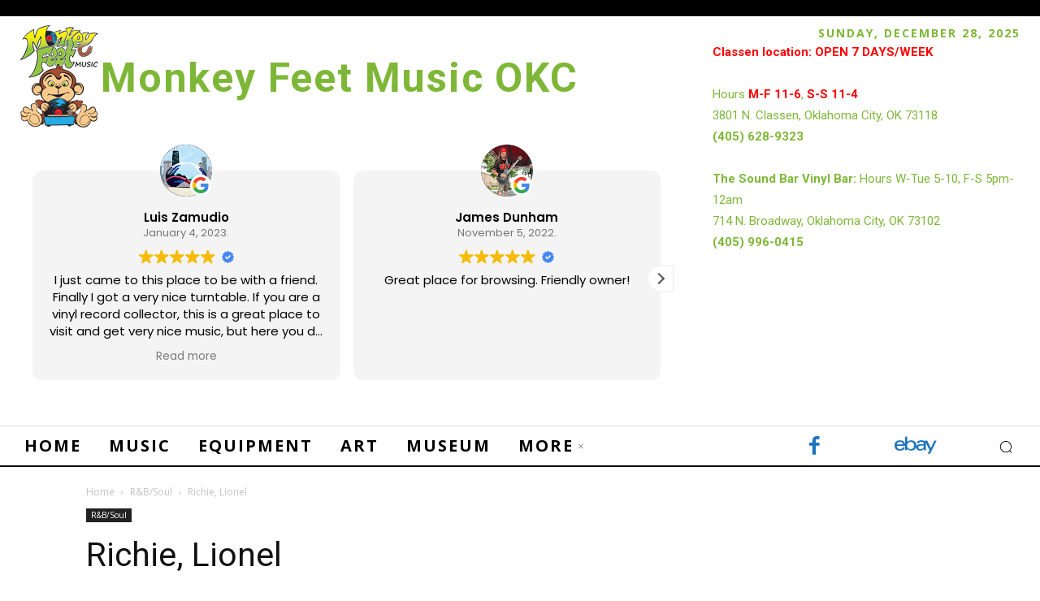

--- FILE ---
content_type: application/javascript
request_url: https://hb.wpmucdn.com/monkeyfeetmusicokc.com/261f5b18-70bd-49af-9bb8-f3251a829e4e.js
body_size: 20364
content:
/**handles:trustindex-loader-js**/
(()=>{class t{static setCommonConstants(){this.script=document.currentScript,this.loadedCss=[],this.loadedJs=[]}static addCSS(t,e,i=!1,s=null){var r;return void 0===this.loadedCss&&(this.loadedCss=[]),t&&-1===this.loadedCss.indexOf(t)?((r=document.createElement("link")).type="text/css",r.rel="stylesheet",r.href=t,(i&&window!==window.parent&&this.isCrossDomainIframe()?window.parent.document:document).head.appendChild(r),document.head.appendChild(r),"function"==typeof e&&r.addEventListener("load",e),"function"==typeof s&&r.addEventListener("error",s),this.loadedCss.push(t)):e?e():null}static addJS(t,e,i=!1){var s;return void 0===this.loadedJs&&(this.loadedJs=[]),t&&-1===this.loadedJs.indexOf(t)?((s=document.createElement("script")).type="text/javascript",s.src=t,(i&&window!==window.parent&&this.isCrossDomainIframe()?window.parent.document:document).head.appendChild(s),e&&s.addEventListener("load",e),this.loadedJs.push(t)):e?e():null}static openWindow(t){var e=document.createElement("a");return e.href=t,e.target="_blank",e.rel="noopener noreferrer nofollow",e.click()}static getScriptSelector(t){return'[src*=".trustindex."][src*="'+t+'.js"],[data-src*=".trustindex."][data-src*="'+t+'.js"]'}static getScriptKey(t){var t=t.getAttribute("data-src")||t.getAttribute("src"),e=t.replace(/.+\?([^&]+)/,"$1");return e&&e!==t&&-1===e.indexOf("=")?e:null}static getCDNUrl(){if(void 0!==this.cdnUrl&&this.cdnUrl)return this.cdnUrl;var t=sessionStorage.getItem("ti-cdn-url"),t;if(t)return t;let e="https://cdn.trustindex.io/",i=e;return this.script&&this.script.src&&((t=this.script.src.split("/")).pop(),i=t.join("/")+"/"),-1===i.indexOf("trustindex.")&&(i=e),this.cdnUrl=i,this.isAdminUrl()||i===e||sessionStorage.setItem("ti-cdn-url",i),i}static getWidgetUrl(t){return void 0===t?null:this.getCDNUrl()+"widgets/"+t.substring(0,2)+"/"+t+"/"}static getDecodedHtml(t){var e=document.createElement("textarea");return e.innerHTML=t,e.value}static getRelativeTime(t,e){var s=e.split("|"),r=s.shift(),e=s.shift(),o=[86400,604800,2419200,31536e3],a=(new Date).getTime()/1e3-t;for(let i=o.length-1;0<=i;i--)if(a>=o[i]){let t=Math.floor(a/o[i]),e=2*i;return 1<t&&e++,r.replace("%d",t).replace("%s",s[e])}return e}static getDevicePixelRatio(){let t=1;return void 0!==window.screen.systemXDPI&&void 0!==window.screen.logicalXDPI&&window.screen.systemXDPI>window.screen.logicalXDPI?t=window.screen.systemXDPI/window.screen.logicalXDPI:void 0!==window.devicePixelRatio&&(t=window.devicePixelRatio),Math.min(t,2)}static getDefaultAvatarUrl(){var t=Math.floor(10*Math.random())+1;return this.getCDNUrl()+"assets/default-avatar/noprofile-"+(t<10?"0":"")+t+".svg"}static getPageLanguage(){return(document.documentElement.lang||"en").substr(0,2).toLowerCase()}static getUserLanguage(){return(navigator.language||navigator.userLanguage||this.getPageLanguage()).substr(0,2).toLowerCase()}static isAdminUrl(t){var t=t?new URL(t):location;return/(admin|test)*\.trustindex/.test(t.hostname)&&-1===t.href.indexOf("test/widget.html")}static isWordpressAdminUrl(t){return-1!==(t?new URL(t):location).href.indexOf("settings.php&tab=free-widget-configurator")}static isAdminEditUrl(t){return-1!==(t=void 0===t?location.href:t).indexOf("widget/edit")}static isTestWidgetUrl(t){return-1!==(t=void 0===t?location.href:t).indexOf("test/widget.html")}static isCrossDomainIframe(){if(window.parent===window)return!1;try{var t=new URL(window.parent.location);return t.protocol!==location.protocol||t.hostname!==location.hostname||t.port!==location.port}catch(t){return null}}static isMobileDevice(){return this.isAdminUrl()&&!this.isAdminEditUrl()?!!document.querySelector(".widget-editor.mobile"):/mobi/i.test(navigator.userAgent||navigator.vendor||window.opera)}static isWebpSupported(e){if(void 0!==this.cacheWebpSupported)return e(this.cacheWebpSupported);let t=t=>(this.cacheWebpSupported=t,e(t)),i=new Image;i.onload=()=>t(0<i.width&&0<i.height),i.onerror=()=>t(!1),i.src="[data-uri]"}static isDarkMode(){var t,t;return!(null==(t=null==(t=null==window?void 0:window.matchMedia)?void 0:t.call(window,"(prefers-color-scheme:dark)"))||!t.matches)}static waitForVisibility(t,e,i=0){if(0<t.offsetWidth)return i?setTimeout(e,i):e();new ResizeObserver(function(t){0<t[0].target.offsetWidth&&(e(),this.disconnect())}).observe(t)}static isInLoadTriggerZone(t,e=1200){var t=t.getBoundingClientRect();return t.right<=(window.innerWidth||document.documentElement.clientWidth)+e&&t.bottom<=(window.innerHeight||document.documentElement.clientHeight)+e}static getProxyUrl(t="eu"){return{eu:{url:"https://de-proxy.trustindex.io/",key:"base64:3j5bZXQ07QEkVq0lFnTw5g=="}}[t=t||{Europe:"eu"}[Intl.DateTimeFormat().resolvedOptions().timeZone.split("/")[0]]||"eu"]?{eu:{url:"https://de-proxy.trustindex.io/",key:"base64:3j5bZXQ07QEkVq0lFnTw5g=="}}[t].url+"trustindex-1stp/cdn-loader.php":""}static disableBodyScroll(){void 0===this.oldBodyScrollAttributes&&(this.oldBodyScrollAttributes={documentElement:{overflow:document.documentElement.style.overflow,position:document.documentElement.style.position,height:document.documentElement.style.height},body:{overflowX:document.body.style.overflowX,height:document.body.style.height}},document.documentElement.style.overflow="hidden",document.documentElement.style.position="relative",document.documentElement.style.height="unset",document.body.style.overflowX="unset",document.body.style.height="unset")}static enableBodyScroll(){if(void 0!==this.oldBodyScrollAttributes){for(var t in this.oldBodyScrollAttributes)for(var e in this.oldBodyScrollAttributes[t])document[t].style[e]=this.oldBodyScrollAttributes[t][e];delete this.oldBodyScrollAttributes}}static getFetchApi(){var t;return void 0!==this.fetchApi&&this.fetchApi||(t=document.createElement("iframe"),document.body.appendChild(t),this.fetchApi=t.contentWindow.fetch.bind(window),t.remove()),this.fetchApi}}var o=(t,a,n)=>new Promise((e,i)=>{var s=t=>{try{o(n.next(t))}catch(t){i(t)}},r=t=>{try{o(n.throw(t))}catch(t){i(t)}},o=t=>t.done?e(t.value):Promise.resolve(t.value).then(s,r);o((n=n.apply(t,a)).next())});class i extends t{static resize_widgets(){}static init(){}static init_pager(){-1!==decodeURIComponent(location.href).indexOf("page=testimonial-widgets/tabs/create-widget.php")&&(this.destroyWidgets(),this.initWidgetsFromDom(!0))}static setConstants(){this.setCommonConstants(),this.svgs={good:'<svg style="display: inline-block; vertical-align: sub;fill: #0ab21b;position:relative;top:-2px" viewBox="0 0 128 128"><path d="M64 8a56 56 0 1 0 56 56A56 56 0 0 0 64 8zm0 104a48 48 0 1 1 48-48 48 48 0 0 1-48 48zM44 64a8 8 0 1 1 8-8 8 8 0 0 1-8 8zm48-8a8 8 0 1 1-8-8 8 8 0 0 1 8 8zm-4.8 21.6a4 4 0 0 1 .6 3.6A24.3 24.3 0 0 1 64 97c-9.7 0-15.7-4.2-19-7.8a22.7 22.7 0 0 1-4.8-8A4 4 0 0 1 44 76h40a4 4 0 0 1 3.2 1.6z"></path></svg>',bad:'<svg style="display: inline-block; vertical-align: sub;fill: #383838;margin-top: -1px;position:relative;top:-2px" viewBox="0 0 128 128"><path d="M64 8a56 56 0 1 0 56 56A56 56 0 0 0 64 8zm0 104a48 48 0 1 1 48-48 48 48 0 0 1-48 48zM44 64a8 8 0 1 1 8-8 8 8 0 0 1-8 8zm48-8a8 8 0 1 1-8-8 8 8 0 0 1 8 8zm-5.2 30.2a4 4 0 1 1-5.6 5.6c-10.5-10.4-24-10.4-34.4 0a4 4 0 0 1-5.6-5.6c13.6-13.7 32-13.7 45.6 0z"></path></svg>'},this.additionalLogoStyles={"header-logo":{Google:"height: 25px; top: -2px",Facebook:"height: 17px",Trustindex:"height: 19px",Tripadvisor:"height: 24px; top: -2px",Airbnb:"height: 26px; top: -3px",Yelp:"height: 32px; top: -8px",Amazon:"height: 13px; top: 1px",Arukereso:"height: 17px; top: 5px",Vrbo:"height: 20px; top: -2px",BBB:"height: 25px; top: -2px",Expedia:"height: 25px; top: -3px",Ebay:"height: 25px; top: -2px",Sitejabber:"height: 20px; top: 1px",Thumbtack:"height: 25px; top: -3px",Provenexpert:"height: 25px; top: 1px",Hotels:"height: 22px; top: -1px",Zillow:"height: 17px",Yell:"height: 18px",Checkatrade:"height: 15px; top: 2px",Capterra:"height: 15px; top: 2px",Etsy:"height: 20px; top: 1px",WordpressPlugin:"height: 13px; top: 1px",AngiesList:"height: 24px; top: -1px",OnlinePenztarca:"height: 30px; top: -3px",ConsumerAffairs:"height: 30px; top: -3px",Reviewsio:"height: 20px; top: 0px",Foursquare:"height: 15px; top: 3px",Justdial:"height: 15px; top: 3px",Houzz:"height: 20px; top: -3px",Indeed:"height: 17px; top: 0px"},"large-logo":{Facebook:"width: 145px; height: 28px",Google:"width: 110px; height: 35px",Yelp:"width: 95px; height: 46px; top: -5px",Airbnb:"width: 120px; height: 38px",Tripadvisor:"width: 155px; height: 33px",Trustpilot:"width: 140px; height: 34px",Hotels:"width: 152px; height: 30px",Amazon:"width: 120px; height: 25px",Bookatable:"height: 27px; left: 7px",Foursquare:"height: 20px; top: 3px",Trustindex:"width: 152px; height: 26px; top: 3px",Booking:"height: 25px",Opentable:"height: 35px",Capterra:"height: 34px",Thumbtack:"height: 34px",Fresha:"height: 21px",Expedia:"height: 44px",Mobilede:"height: 35px",Checkatrade:"height: 22px",Pricerunner:"height: 21px",Easyweddings:"height: 50px; top: 3px",Whichtrustedtraders:"width: 80px; height: 55px; top: -15px; left: 10px",Abia:"width: 100px; height: 41px",WordpressPlugin:"height: 35px",Zoover:"height: 22px",Arukereso:"height: 25px","Arukereso-ro":"height: 29px",Pricespy:"height: 39px","Pricespy-dk":"height: 42px","Pricespy-fi":"height: 35px","Pricespy-fr":"height: 31px","Pricespy-no":"height: 43px",Szallashu:"height: 26px","Szallashu-com":"height: 29px","Szallashu-cz":"height: 47px","Szallashu-pl":"height: 34px","Szallashu-ro":"height: 29px"},"small-logo":{Facebook:"width: 78px; height: 15px; top: 1px",Google:"width: 62px; height: 20px; top: 1px",Yelp:"width: 45px; height: 22px; top: -3px",Airbnb:"width: 64px; height: 20px",Tripadvisor:"width: 97px; height: 21px; top: 1px",Trustpilot:"width: 65px; top: 2px",Hotels:"width: 100px; height: 20px",Amazon:"width: 68px; height: 20px; top: 1px",Bookatable:"width: 83px; height: 15px; top: 1px",Foursquare:"width: 98px; height: 13px; top: 3px",Trustindex:"width: 95px; height: 16px; top: 2px",Booking:"width: 90px; height: 15px; top: 3px",Opentable:"width: 100px; height: 23px; top: -1px",Capterra:"width: 79px; height: 18px; top: 1px",Thumbtack:"width: 79px; height: 18px; top: 2px",Fresha:"width: 93px; height: 13px; top: 2px; left: 1px",Expedia:"width: 65px; height: 19px; top: 2px",Zillow:"width: 67px; height: 14px; top: 2px",Reco:"width: 76px; height: 16px",Mobilede:"width: 68px; height: 16px; top: 2px",Checkatrade:"width: 90px; height: 13px; top: 1.5px",Pricerunner:"width: 102px; height: 14px; top: 1px",Easyweddings:"width: 60px; height: 20px",Whichtrustedtraders:"width: 34px; height: 23px; top: -1px",Abia:"width: 40px; height: 16px",Ebay:"width: 45px; height: 18px; top: 1px",BBB:"width: 42px; height: 16px; top: 2px",WordpressPlugin:"width: 85px; height: 11px; top: 2px",Arukereso:"width: 92px; height: 15px; top: 1px","Arukereso-bg":"width: 89px; height: 15px; top: 3px","Arukereso-ro":"width: 77px; height: 15px; top: 3px",Pricespy:"width: 69px; height: 18px","Pricespy-dk":"width: 64px; height: 18px","Pricespy-fi":"width: 77px; height: 18px","Pricespy-fr":"width: 88px; height: 18px","Pricespy-no":"width: 63px; height: 18px","Pricespy-nu":"width: 63px; height: 18px",Szallashu:"width: 76px; height: 13px; top: 2px","Szallashu-com":"width: 95px; height: 18px","Szallashu-cz":"width: 61px; height: 19px; top: 3px","Szallashu-pl":"width: 74px; height: 17px; top: 3px","Szallashu-ro":"width: 100px; height: 19px",Provenexpert:"width: 98px; height: 21px; top: 3px",Vrbo:"width: 45px; height: 15px; top: 1px",Yell:"width: 38px; height: 14px; top: 2.5px",AngiesList:"width: 27px; height: 16px; top: 3px",Sitejabber:"width: 85px; height: 16px; top: 4px",Aliexpress:"width: 67px; height: 16px; top: 3.5px"}},this.richSnippetLoaded=0<document.querySelectorAll('script[src*=".trustindex.io/assets/js/richsnippet.js"], script[type="application/ld+json"][data-trustindex="1"]').length}static loadWidgetsFromDom(){return o(this,null,function*(){document.querySelectorAll(this.getScriptSelector("loader")).forEach(e=>{if(!e.getAttribute("data-ti-widget-inited")){e.setAttribute("data-ti-widget-inited",!0);var t=this.getScriptKey(e),i,r;if(t){let s=Boolean(e.getAttribute("data-enable-delay-load"));"SCRIPT"===e.tagName&&((i=document.createElement("div")).key=e.key,e.replaceWith(i),e=i),e.key=t,e.isTriggerLoad=t=>this.isInLoadTriggerZone(e,t),r=e,o(this,null,function*(){var t=yield this.getWidgetHtml(r),e,i,t;return!1===t?r.innerHTML='\n\t\t\t\t\t\tWidget not found! Probably it is already deleted or there is typo in its ID.\n\t\t\t\t\t\tWe suggest that you log in to the <a href="https://admin.trustindex.io/" target="_blank">Trustindex system</a> and follow the widget configuration instructions.\n\t\t\t\t\t\tOr, if you don\'t have an account, create one for free at <a href="https://www.trustindex.io?a=sys&c=widget-not-found" target="_blank">www.trustindex.io</a>\n\t\t\t\t\t':t?/style="[^"]*border: 4px dashed red[^"]*"/.test(t)?r.innerHTML=t:(e=-1!==t.indexOf('data-lazy-load-disabled="1"'),s=s||-1!==t.indexOf('data-delay-load="1" class="ti-widget'),i=/(?:data-layout-category="[^"]*floating[^"]*"|data-layout-id="(?:17|21|52|53)")/.test(t),void(r.closest("head")&&!i||(r.contentHtml=t,this.richSnippetLoaded||(t=/data-rich-snippet="([^"]+)"/.exec(t))&&t[1]&&(this.richSnippetLoaded=!0,this.addJS(this.getCDNUrl()+"assets/js/richsnippet.js?"+t[1])),e||i?new TrustindexWidget(null,r):r.isTriggerLoad(100)?s?window.tiElementToWaitForActivity.push(r):new TrustindexWidget(null,r):(r.isWaitForVisibility=!0,window.tiElementToWaitForActivity.push(r))))):r.replaceWith(document.createComment("Trustindex widget ("+r.key+") is empty here."))})}}})})}static initWidgetsFromDom(t=!1,e,i){var s=this.widgetsForInit||document.querySelectorAll(".ti-widget:not(.ti-certificate):not(.ti-feed-widget)"+(t?"":":not([data-trustindex-widget])"));void 0!==e&&s.length?(void 0===this.widgetsForInit&&(this.widgetsForInit=s),new TrustindexWidget(s[e]),++e<s.length?setTimeout(()=>this.initWidgetsFromDom(t,e,i),20):(delete this.widgetsForInit,i&&i())):(s.forEach(t=>new TrustindexWidget(t)),i&&i())}static getWidgetHtml(r){return o(this,null,function*(){let t=this.getWidgetUrl(r.key)+"content.html";if("wp-widget"===r.key){var e=r.getAttribute("data-template-id");if(e){var e=document.getElementById(e);if(e)return r.removeAttribute("data-template-id"),e.remove(),e.innerHTML.replace(/decoding="async"/g,"").replace(/ (?:src|srcset|data-src|data-srcset|data-ti-src|data-ti-srcset|consent-original-src-_|consent-original-srcset-_|consent-original-data-src-_|consent-original-data-srcset-_)="(?!http)[^"]*"/g,"").replace(/data-ti-src="[^"]+lazy\.(png|jpg|jpeg|gif|svg)"/g,"").replace(/consent-original-class-_="/g,'class="').replace(/consent-original-src-_="/g,'src="').replace(/consent-original-srcset-_="/g,'srcset="').replace(/consent-original-data-src-_="/g,'data-src="').replace(/consent-original-data-srcset="/g,'data-srcset="').replace(/<noscript>[^<]+<\/noscript>/g,"").replace(/data-(?:lazy-|ti-)?src="/g,'src="').replace(/data-(?:lazy-|ti-)?srcset="/g,'srcset="').replace(/<trustindex-image/g,"<img").replace(/><\/trustindex-image>/g,"/>").replace(/data-imgurl(set)?="/g,'src$1="')}t=r.getAttribute("data-html-url")}var i,e=yield this.getFetchApi()(t);if(!e.ok)return!1;let s=yield e.text();return s=-1!==location.href.indexOf(this.getCDNUrl()+"amp-widget")?s.replace(/<img/g,'<img crossorigin="anonymus"'):s})}static destroyWidgets(){window.tiWidgetInstances.forEach(t=>t.destroy()),window.tiWidgetInstances=[]}}class r{constructor(t,e=null){if(this.classes=[],t){if(this.getWidget(t),!t.container)return;Trustindex.waitForVisibility(this.widget.container,()=>{this.format(),this.resize(!0),this.registerEvents()})}e&&this.load(e),window.tiWidgetInstances.push(this)}getWidget(t){t.setAttribute("data-trustindex-widget",!0),t.layoutId=t.getAttribute("data-layout-id"),t.layoutCategory=(t.getAttribute("data-layout-category")||"").split(", "),t.setId=t.getAttribute("data-set-id"),t.pid=t.getAttribute("data-pid")||"wp-widget",t.cssVersion=t.getAttribute("data-css-version")||null,t.language=t.getAttribute("data-language")||"en",t.locales={close:t.getAttribute("data-close-locale")||"Close"},t.footerLinkDomain=t.getAttribute("data-footer-link-domain")||null,t.size=parseFloat(t.getAttribute("data-size")||1),t.layoutId&&(t.layoutId=parseInt(t.layoutId)),t.container=t.querySelector(".ti-widget-container"),t.setAttribute("data-no-translation",!0),this.widget=t,this.getSubclasses()}getSubclasses(){(this.widget.TrustindexWidget=this).classes=[],this.widget.querySelector(".ti-reviews-container")&&(this.widget.TrustindexReviewWidget=new TrustindexReviewWidget(this.widget),this.classes.push(this.widget.TrustindexReviewWidget),this.widget.getAttribute("data-column-vertical-separate")&&(this.widget.TrustindexMasonryWidget=new TrustindexMasonryWidget(this.widget),this.classes.push(this.widget.TrustindexMasonryWidget)),this.widget.querySelector("script.ti-ai-summary")&&(this.widget.TrustindexAiSummaryModule=new TrustindexAiSummaryModule(this.widget),this.classes.push(this.widget.TrustindexAiSummaryModule)),!this.widget.querySelector("script.ti-lightbox-data")&&"popup"!==this.widget.reviewTextMode||(this.widget.TrustindexReviewImageModule=new TrustindexReviewImageModule(this.widget),this.widget.TrustindexLightboxModule=new TrustindexLightboxModule(this.widget),this.classes.push(this.widget.TrustindexReviewImageModule),this.classes.push(this.widget.TrustindexLightboxModule)),"readmore"!==this.widget.reviewTextMode&&"popup"!==this.widget.reviewTextMode||!this.widget.querySelector(".ti-review-item .ti-read-more")||(this.widget.TrustindexReadMoreModule=new TrustindexReadMoreModule(this.widget),this.classes.push(this.widget.TrustindexReadMoreModule)),this.widget.getAttribute("data-pager-autoplay-timeout")&&(this.widget.TrustindexSliderWidget=new TrustindexSliderWidget(this.widget),this.classes.push(this.widget.TrustindexSliderWidget)),this.widget.querySelector(".ti-load-more-reviews-button")&&(this.widget.TrustindexLoadMoreModule=new TrustindexLoadMoreModule(this.widget),this.classes.push(this.widget.TrustindexLoadMoreModule)),this.widget.querySelector(".ti-widget-header"))&&(this.widget.TrustindexHeaderModule=new TrustindexHeaderModule(this.widget),this.classes.push(this.widget.TrustindexHeaderModule)),this.widget.querySelector('a[href="#popup"], a[href="#dropdown"]')&&(this.widget.TrustindexPopupWidget=new TrustindexPopupWidget(this.widget),this.classes.push(this.widget.TrustindexPopupWidget)),this.widget.querySelector(".ti-top-rated-title")&&(this.widget.TrustindexTopRatedWidget=new TrustindexTopRatedWidget(this.widget),this.classes.push(this.widget.TrustindexTopRatedWidget)),-1!==this.widget.layoutCategory.indexOf("fomo")&&(this.widget.TrustindexFomoWidget=new TrustindexFomoWidget(this.widget),this.classes.push(this.widget.TrustindexFomoWidget)),this.widget.TrustindexDarkModeModule=new TrustindexDarkModeModule(this.widget),this.classes.push(this.widget.TrustindexDarkModeModule),(-1!==this.widget.layoutCategory.indexOf("floating")||-1!==this.widget.layoutCategory.indexOf("fomo")||this.widget.querySelector(".disable-widget"))&&(this.widget.TrustindexCloseModule=new TrustindexCloseModule(this.widget),this.widget)&&this.classes.push(this.widget.TrustindexCloseModule)}callSubclassesMethods(){let e=arguments[0];this.classes.forEach(t=>{"function"==typeof t[e]&&t[e](...Array.from(arguments).slice(1))})}load(e){let t=(new DOMParser).parseFromString(e.contentHtml,"text/html"),i=t.querySelector(".ti-widget");if(e.replaceWith(i),this.getWidget(i),i.toggleHide(),!i.layoutId||!i.container)return i.innerHTML="Layout id or container not found!";if(-1!==this.widget.layoutCategory.indexOf("floating")||-1!==this.widget.layoutCategory.indexOf("fomo")||-1!==[17,21,52,53].indexOf(i.layoutId)){if(!document.body)return setTimeout(()=>this.load(e),40);document.body.appendChild(i);let t=0;i.floatBodyCheckInterval=setInterval(()=>{i.parentNode!==document.body&&(document.body.appendChild(i),clearInterval(i.floatBodyCheckInterval)),20<++t&&clearInterval(i.floatBodyCheckInterval)},100)}var s;i.footerLinkDomain&&-1!==window.location.href.indexOf(i.footerLinkDomain)&&!Trustindex.isTestWidgetUrl()&&(s=i.querySelector('a[href][target="_blank"]'))&&s.removeAttribute("target"),i.insertedElements=[],t.body.querySelectorAll("*").forEach(t=>{i.after(t),i.insertedElements.push(t)});let r=i.setId?Trustindex.getCDNUrl()+"assets/widget-presetted-css/"+i.layoutId+"-"+i.setId+".css":null,o=(i.cssVersion&&(r=r.replace("widget-presetted-css/","widget-presetted-css/v"+i.cssVersion+"/")),"wp-widget"===e.key&&(r=e.getAttribute("data-css-url")),!1);Trustindex.addCSS(r,()=>{o||(o=!0,i.toggleShow(),Trustindex.waitForVisibility(this.widget.container,()=>{this.format(),this.resize(!0),this.registerEvents()}))})}format(){this.updateLogoImages(),this.widget.querySelectorAll(".ti-profile-img-sprite").forEach(t=>this.widget.TrustindexWidget.loadSpriteImage(t)),this.widget.querySelectorAll(".ti-company-sprite-profile-image").forEach(t=>this.loadSpriteImage(t));let i=this.widget.querySelectorAll(".ti-fade-container");if(1<i.length){i.forEach(t=>t.removeAttribute("style")),this.widget.fadeContainerInterval&&clearInterval(this.widget.fadeContainerInterval);let e=0;this.widget.fadeContainerInterval=setInterval(()=>{let t=e;++e>i.length-1&&(e=0),i[e].style.display="flex",i[t].style.opacity=0,setTimeout(()=>{i[e].style.opacity=1,i[t].style.display="none"},10)},3e3)}var t=this.widget.querySelector(".ti-verified-by-row .ti-disclaimer");t&&(t.innerHTML=t.innerHTML.replace(/^(.+?)[.!?]\s/,"<strong>$1.</strong> ")),this.callSubclassesMethods("format")}resize(r=!1){if(void 0!==this.widget.TrustindexReviewWidget){this.widget.style.width="";var o=this.widget.offsetWidth,a;this.widget.toggleHide();let t=window.getComputedStyle(this.widget,null).getPropertyValue("width"),e=this.widget,i=0,s=0;do{if(!(e=e.parentNode)||"HTML"===e.nodeName)break;e.clientWidth&&(a=window.getComputedStyle(e,null),s=parseFloat(a.paddingLeft)+parseFloat(a.paddingRight),i=e.clientWidth-s)}while(i<100);"100%"===t&&i&&o>i?(this.widget.style.width=i+"px",this.widget.toggleShow(),i<e.offsetWidth-s&&(this.widget.style.width=e.offsetWidth-s+"px")):this.widget.toggleShow(),this.widget.originalColCount<=1?this.classes.forEach(t=>{"function"==typeof t.resize&&t.callOneOriginalColumnResize&&t.resize()}):(this.callSubclassesMethods("resize",r),this.resizeAfter())}}resizeAfter(){this.callSubclassesMethods("resizeAfter")}destroy(){this.callSubclassesMethods("destroy"),this.widget.floatBodyCheckInterval&&clearInterval(this.widget.floatBodyCheckInterval),delete this.widget.layoutId,delete this.widget.container,delete this.widget}registerEvents(){this.widget.addEventListener("click",e=>{if(e.target.matches('.ti-header-write-btn-container .ti-header-write-btn[href=""]')){e.preventDefault();let t=e.target.closest(".ti-header-write-btn-container").querySelector(".ti-write-btn-dropdown");t.classList.contains("ti-active")||(t.classList.add("ti-active"),setTimeout(()=>{document.addEventListener("click",()=>t.classList.remove("ti-active"),{once:!0})},1))}this.callSubclassesMethods("click",e)}),this.widget.addEventListener("keydown",t=>{"Enter"===t.key&&this.callSubclassesMethods("enter",t)})}documentClick(){this.callSubclassesMethods("documentClick",event)}documentKeyup(){this.callSubclassesMethods("documentKeyup",event)}isOnViewport(){var t=this.widget.container.getBoundingClientRect(),e=this.widget.container.offsetWidth-40,i=this.widget.container.offsetHeight-40;return t.top>=-1*i&&t.left>=-1*e&&t.right<=(window.innerWidth||document.documentElement.clientWidth)+i&&t.bottom<=(window.innerHeight||document.documentElement.clientHeight)+i}loadSpriteImage(i){let e=Trustindex.getWidgetUrl(this.widget.pid)+"sprite.jpg",s=0,r=0,o=0;if(!i.classList.contains("ti-company-sprite-profile-image")){let t=i.closest(".ti-review-item"),e=getComputedStyle(i);if(t=t||i.closest(".ti-profile-img"),"auto"===e.height||"0px"===e.height)return setTimeout(()=>this.loadSpriteImage(i),100);s=t.getAttribute("data-index")?parseInt(t.getAttribute("data-index")):[].indexOf.call(t.parentNode.children,t)-t.parentNode.querySelectorAll(".ti-ai-summary-item").length,(r=parseInt(e.height||"0"))&&!isNaN(r)||(r=40);var a=this.widget.querySelector(".ti-company-sprite-profile-image");a&&(e=getComputedStyle(a),(o=parseInt(e.height||"0"))&&!isNaN(o)||(o=65))}let n=function(){i.style.background='url("'+e+'") 0 '+(s*r*-1-o)+"px"};i.getAttribute("data-webp")?Trustindex.isWebpSupported(t=>{t&&(e=e.replace(".jpg",".webp")),n()}):n()}updateLogoImages(){void 0!==this.widget.TrustindexTopRatedWidget&&void 0===this.widget.TrustindexSliderWidget||this.widget.querySelectorAll("\n\t\t\t\t.ti-header-logo .ti-header-logo-img:not([data-logo-styles-added]):not([data-no-logo-styles]),\n\t\t\t\t.ti-large-logo img:not([data-logo-styles-added]):not([data-no-logo-styles]),\n\t\t\t\t.ti-small-logo img:not([data-logo-styles-added]):not([data-no-logo-styles])\n\t\t\t").forEach(e=>{let i="small-logo",t=(e.matches(".ti-header-logo .ti-header-logo-img")?i="header-logo":e.matches(".ti-large-logo img")&&(i="large-logo"),e.getAttribute("alt")),s=Trustindex.additionalLogoStyles[i][t]||null,r=/\/logo-([^-\.]+)/.exec(e.src);if(s=r?Trustindex.additionalLogoStyles[i][t+"-"+r[1]]||s:s){let t=s.replace(/((?:height|width): \d+px)/g,"$1 !important");"small-logo"!==i&&"large-logo"!==i||(t=t.replace(/([\d.]+)px/g,(t,e)=>{var e=parseFloat(e)*this.widget.size;return Math.round(10*e)/10+"px"})),e.setAttribute("style",t),e.setAttribute("data-size",this.widget.size)}e.setAttribute("data-logo-styles-added",1)})}}class s{constructor(t){t.reviewTextMode=t.getAttribute("data-review-text-mode")||"readmore",t.reviewsContainer=t.querySelector(".ti-reviews-container"),t.reviewsContainerWrapper=t.querySelector(".ti-reviews-container-wrapper"),t.locales.time=t.getAttribute("data-time-locale"),t.locales.replyBy=t.getAttribute("data-reply-by-locale"),t.locales.onlyRating=t.getAttribute("data-only-rating-locale"),t.locales.onlyRating||"en"!==t.language||(t.locales.onlyRating="This user only left a rating."),t.isCompanyBadge=t.container.offsetWidth>t.reviewsContainer.offsetWidth,t.reviewTargetWidth=parseInt(t.getAttribute("data-review-target-width")||(t.isCompanyBadge?275:300)),this.widget=t,this.widget.originalColCount=this.getColCount(),this.initHeaderClick()}format(){this.widget.isCompanyBadge=this.widget.container.offsetWidth>this.widget.reviewsContainer.offsetWidth,this.widget.reviewsContainer.querySelectorAll(".ti-review-item").forEach(t=>this.formatReview(t))}formatReview(t){var e=t.querySelector(".ti-review-text-container"),e;e&&(this.formatReviewText(e),e.classList.contains("ti-empty-text")||e.querySelectorAll(".ti-review-image").forEach(t=>{var e=document.createElement("span"),i=t.parentNode.childNodes[1],s=i.textContent;e.innerHTML=s,i.replaceWith(e),20<e.offsetTop-t.parentNode.offsetTop&&this.widget.classList.add("ti-ios-fallback"),e.replaceWith(i)}));let i=t.getAttribute("data-platform-page-url");i&&(e=t.querySelector(".ti-name"))&&(e.style.cursor="pointer",e.addEventListener("click",t=>Trustindex.openWindow(i)));var e=t.getAttribute("data-time"),s,r,r;e&&(s=t.querySelector(".ti-date:not(.ti-date-comment)"))&&(r=new Date(1e3*e).toLocaleString(this.widget.language,{year:"numeric",month:"long",day:"numeric",hour:"numeric",minute:"numeric",timeZoneName:"short"}),s.innerHTML=`
					<span class="ti-with-tooltip">
						<span class="ti-tooltip" style="display:none">${r}</span>
						${Trustindex.getRelativeTime(parseInt(e),this.widget.locales.time)}
					</span>
				`,(r=s.querySelector(".ti-tooltip")).style.width=r.firstChild.offsetWidth+"px"),t.querySelectorAll(".ti-profile-img img").forEach(t=>{if(!t.complete||void 0!==t.naturalWidth&&0!==t.naturalWidth){let e=t=>{(t=t.target||t).setAttribute("src",Trustindex.getDefaultAvatarUrl()),t.removeAttribute("srcset"),t.removeEventListener("error",e)};t.removeEventListener("error",e),t.addEventListener("error",e)}else t.setAttribute("src",Trustindex.getDefaultAvatarUrl()),t.removeAttribute("srcset")})}formatReviewText(i){let s=i.querySelectorAll("svg");if(0===s.length){let t=i.innerHTML;t=t.replace(/<img.+class="emoji" alt="\u263a" src="[^'"]+">/gm,Trustindex.svgs.good+"&nbsp;&middot;&nbsp;").replace(/<img.+class="emoji" alt="\u2639" src="[^'"]+">/gm,Trustindex.svgs.bad+"&nbsp;&middot;&nbsp;");var e=i.closest(".ti-review-item").classList,e;(e.contains("source-Booking")||e.contains("source-Arukereso"))&&(e=-1!==t.indexOf("☺"),t=t.replace(/\s+\u263a/g,"<br /><br />"+Trustindex.svgs.good+"&nbsp;&middot;&nbsp;").replace(/\s+\u2639/g,(e?"<br />":"<br /><br />")+Trustindex.svgs.bad+"&nbsp;&middot;&nbsp;")),t=t.replace(/\n/g,"<br />"),i.innerHTML=Trustindex.getDecodedHtml(t),s=i.querySelectorAll("svg")}if(s.length){let e=.95*parseInt(i.style.fontSize||14);s.forEach(t=>{t.style.width=e+"px",t.style.height=e+"px"})}i.innerHTML.trim()||(i.innerHTML=this.widget.locales.onlyRating)}resize(){let t=this.widget.reviewsContainer.offsetWidth;var e;this.widget.isCompanyBadge&&void 0!==this.widget.TrustindexSliderWidget&&this.widget.TrustindexSliderWidget.footer&&(void 0===this.companyBadgeWidth&&(this.companyBadgeWidth=this.widget.TrustindexSliderWidget.footer.offsetWidth,e=window.getComputedStyle(this.widget.TrustindexSliderWidget.footer,null),this.companyBadgeWidth+=parseInt(e.getPropertyValue("margin-left")),this.companyBadgeWidth+=parseInt(e.getPropertyValue("margin-right"))),t=this.widget.container.offsetWidth-this.companyBadgeWidth);let i=Math.floor(t/this.widget.reviewTargetWidth);1<i&&44===this.widget.layoutId&&i--,this.widget.isCompanyBadge?(t<350&&(i=0),this.widget.container.setAttribute("class","ti-widget-container ti-col-"+(i+1))):(i<1&&(i=1),this.widget.container.setAttribute("class","ti-widget-container ti-col-"+i))}resizeAfter(){let s=0;this.widget.reviewsContainer.querySelectorAll(".ti-verified-review.ti-verified-platform").forEach(t=>{var e=t.querySelector(".ti-verified-tooltip"),i;s||(i=getComputedStyle(e),s=t.parentNode.offsetWidth-t.offsetLeft-5,parseInt(i.left)<0&&(s=t.offsetLeft-t.parentNode.offsetLeft-5)),e.style.width=s+"px"})}click(r){if(r.target.matches(".ti-show-original-text")){r.preventDefault(),r.stopPropagation();let t=r.target.closest(".ti-review-text-container"),e=JSON.parse(t.querySelector('script[type="application/ld+json"]').innerHTML),i=e.text||e,s=t.querySelector(".ti-review-image");s&&(i=s.outerHTML+i),void 0!==e.reply&&e.reply&&(i+='<br /><br /><strong class="ti-reply-by-owner-title">'+this.widget.locales.replyBy+"</strong><br />"+e.reply),t.innerHTML=i,this.formatReviewText(t),void 0!==this.widget.TrustindexReadMoreModule&&this.widget.TrustindexReadMoreModule.resetReview(t)}}initHeaderClick(){var t=this.widget.querySelector("a[href]:not(.ti-write-btn-dropdown-item):not(.ti-header-write-btn)"),t;if(t){let e=t.getAttribute("href");e&&"#"!==t.getAttribute("href")&&(t=t.closest(".ti-header:not(a), .ti-footer:not(a), .ti-popup-header:not(a)"))&&t.querySelector(".ti-large-logo, .ti-profile-img, .ti-profile-details, .ti-logo-stars-flex")&&!t.querySelector(".ti-disclaimer")&&(t.classList.add("ti-clickable-link"),t.addEventListener("click",t=>{if("A"===t.target.nodeName)return!1;t.preventDefault(),Trustindex.openWindow(e)}))}}getColCount(){var t=this.widget.container.classList.toString();return-1===t.indexOf("ti-col-")?1:parseInt(t.replace(/^.*ti-col-(\d+).*$/,"$1"))}}class a{constructor(t){this.widget=t,this.callOneOriginalColumnResize=!0,this.controls=this.widget.querySelector(".ti-controls"),this.footer=this.widget.container.querySelector(".ti-footer"),this.rotateTo=this.widget.getAttribute("data-rotate-to")||"right",this.autoPlayDirection="right"===this.rotateTo?"next":"prev",this.autoPlayTimeout=parseInt(this.widget.getAttribute("data-pager-autoplay-timeout")),this.state=0,this.position="0px",this.prevButton=this.widget.querySelector(".ti-prev"),this.nextButton=this.widget.querySelector(".ti-next"),this.isMoving=!1,this.isLoop=this.widget.getAttribute("data-slider-loop"),this.isMouseOver=!1,this.stateLine=0,this.lineContainer=this.widget.querySelector(".ti-controls-line"),this.lineDot=this.widget.querySelector(".ti-controls-line .dot"),this.addEvents()}format(){this.reviewNum=this.getReviewNum(),this.visibleReviewNum=null,this.widget.reviewsContainer.querySelectorAll(".ti-review-item").forEach(t=>t.style.position="relative"),this.setAutoplay()}resize(t=!1){var e=this.getVisibleReviewNum();!t&&e===this.visibleReviewNum||(null===this.visibleReviewNum&&this.reset(!1),this.reviewNum=this.getReviewNum(),this.visibleReviewNum=e,this.renderLine(),this.toggleNavigation(),setTimeout(()=>this.verticalPositionElements(),4)),this.move(this.state,"resize",0)}click(t){(t.target.matches(".ti-controls .ti-next")||t.target.matches(".ti-controls .ti-prev"))&&(t.preventDefault(),this.move(t.target.classList.contains("ti-next")?"next":"prev","manual",500))}enter(t){(t.target.matches(".ti-controls .ti-next")||t.target.matches(".ti-controls .ti-prev"))&&(t.preventDefault(),this.move(t.target.classList.contains("ti-next")?"next":"prev","manual",500))}documentKeyup(t){"ArrowLeft"===t.key&&this.widget.TrustindexWidget.isOnViewport()?this.move("prev","keypress",500):"ArrowRight"===t.key&&this.widget.TrustindexWidget.isOnViewport()&&this.move("next","keypress",500)}destroy(){void 0!==this.autoPlayInterval&&clearInterval(this.autoPlayInterval)}renderLine(){if(this.lineContainer){let e=1+this.reviewNum-this.visibleReviewNum;if(this.isLoop&&this.reviewNum!==this.visibleReviewNum&&(e=this.reviewNum),this.lineDot){let t=parseInt(this.lineContainer.offsetWidth/e);t<1&&(t=1),this.lineDot.style.width=t+"px",this.lineDot.style.left=Math.ceil(this.stateLine/e*100)+"%"}}}setAutoplay(){this.autoPlayTimeout&&(this.autoPlayInterval=setInterval(()=>{this.move(this.autoPlayDirection,"auto",1e3)},1e3*this.autoPlayTimeout))}addEvents(){let s,r,o,a,n;this.widget.container.addEventListener("mouseenter",t=>this.isMouseOver=!0),this.widget.container.addEventListener("mouseleave",t=>this.isMouseOver=!1);let d,l=null,h=!1,g=!1;this.widget.reviewsContainer.addEventListener("touchstart",t=>{s=t.touches[0].pageX,o=t.touches[0].pageY,r=null,a=null,n=null,l=this.widget.reviewsContainer.querySelector('.ti-review-item:not([style*="display: none"])').offsetWidth,g=!1,h=!1,d&&clearTimeout(d),Trustindex.disableBodyScroll(),this.isMouseOver=!0},{passive:!0}),this.widget.reviewsContainer.addEventListener("touchmove",t=>{r=t.touches[0].pageX,a=t.touches[0].pageY;var t=r-s,e=a-o,i=Math.abs(Math.atan2(e,t)*(180/Math.PI)),e,i;if(h=(h||15<Math.abs(e)&&60<i&&i<120)&&!g,g=(g||10<Math.abs(t)&&(i<=60||120<=i))&&!h,h)Trustindex.enableBodyScroll();else if(g){if(this.isMoving)return!1;n=parseInt(this.position)+t,this.animate(this.position,n+"px",0),this.isLoop&&(i=("prev"==(e=s>r?"next":"prev")?-1:1)*Math.ceil(Math.abs(r-s)/l),this.addClonedReviews(this.state+i,e)),g=!0}},{passive:!0}),this.widget.reviewsContainer.addEventListener("touchend",t=>{if(g&&!h)if(s&&r&&25<Math.abs(s-r)&&n){let t=s>r?"next":"prev";var e,i,i,i;this.widget.reviewsContainer.querySelectorAll(".ti-review-text-container").forEach(t=>t.scrollTop=0),"next"==t&&this.isNext||"prev"==t&&this.isPrev?(this.position=n+"px",e=Math.ceil(Math.abs(r-s)/l),i=-1*(this.state+e*("next"==t?1:-1))*this.widget.reviewsContainerWrapper.offsetWidth/this.visibleReviewNum,i=parseInt(Math.abs(i-n)),i=parseInt(i/l*300),this.move(t,"manual",i,e)):(this.animate(n+"px",parseInt(this.position)+"px",120),setTimeout(()=>this.move(t,"manual",400,Math.ceil(Math.abs(r-s)/l)),120))}else n&&n!==parseInt(this.position)&&this.animate(n+"px",parseInt(this.position)+"px",120);s=null,r=null,n=null,g=!1,h=!1,d=setTimeout(()=>Trustindex.enableBodyScroll(),400),this.isMouseOver=!1},{passive:!0}),this.widget.reviewsContainer.addEventListener("touchcancel",t=>{Trustindex.enableBodyScroll(),this.isMouseOver=!1})}move(s,t,r=1e3,i=1){if(-1!==["manual","keypress"].indexOf(t)&&("next"===s&&!this.isNext||"prev"===s&&!this.isPrev))return this.animateThereIsNoReviews(s);if(!(!this.widget.clientWidth||this.reviewNum<=this.visibleReviewNum||this.isMoving||this.isMouseOver&&"auto"===t||!0===this.widget.isLightboxShowing)){"manual"===t&&void 0!==this.autoPlayInterval&&(clearInterval(this.autoPlayInterval),delete this.autoPlayInterval),"resize"!==t&&(t=s),"next"!==s&&"prev"!==s||(s=this.state+i*("next"===s?1:-1));let e=this.getMaximumState();if(this.isLoop){if(this.addClonedReviews(s,t),s<this.state&&setTimeout(()=>{let t=".ti-review-item.ti-cloned.ti-cloned--end";s>e&&(t+=":last-child"),this.widget.reviewsContainer.querySelectorAll(t).forEach(t=>t.remove())},r),s<0&&"prev"===t&&setTimeout(()=>{this.widget.reviewsContainer.querySelectorAll(".ti-review-item.ti-cloned--dragging").forEach(t=>t.classList.remove("ti-cloned--dragging")),this.widget.reviewsContainerWrapper.scrollLeft=0,this.reset()},r),"next"===t){let i=s-this.state;setTimeout(()=>{for(let t=0;t<i;t++){var e=this.widget.reviewsContainer.querySelector(".ti-review-item.ti-cloned.ti-cloned--start:first-child");e&&(e.remove(),this.reset())}},r)}"next"===t?(this.stateLine++,this.stateLine>this.reviewNum-1&&(this.stateLine=0)):"prev"===t?(this.stateLine--,this.stateLine<0&&(this.stateLine=this.reviewNum-1)):this.stateLine=s}else s=Math.min(e,Math.max(0,s)),this.stateLine=s;var i=-1*s*this.widget.reviewsContainerWrapper.offsetWidth/this.visibleReviewNum+"px";this.animate(this.position,i,r,this.state!==s),this.position=i,this.state!==s&&(this.state=s,this.isMoving=!0,this.renderLine(),this.toggleNavigation(),setTimeout(()=>this.isMoving=!1,r),void 0!==this.widget.TrustindexReviewImageModule)&&this.widget.TrustindexReviewImageModule.toggleGalleryVisiblity()}}animate(t,i,s,r=!1){this.widget.reviewsContainer.querySelectorAll(".ti-review-item").forEach(e=>{e.animate({left:[t,i]},{duration:s,fill:"both",easing:"ease-in-out"}),r&&setTimeout(()=>{var t;this.isReviewVisible(e)||(t=e.querySelector(".ti-read-more .ti-read-more-collapse"))&&t.click()},s)})}animateThereIsNoReviews(t){this.isMoving=!0;let i=parseInt(this.position),s="next"===t?-1:1,r=0,o=0,a=(t,e,i,s)=>setTimeout(()=>this.animate(t+"px",e+"px",i),s);return[{position:30,speed:100},{position:-30,speed:80},{position:15,speed:60},{position:-15,speed:50}].forEach((t,e)=>{0===e?r=i+t.position*s:(i=r,r+=t.position*s),a(i,r,t.speed,o),o+=t.speed}),setTimeout(()=>this.isMoving=!1,o),!0}addClonedReviews(s,t){var r=this.getMaximumState();if(r<s&&(this.state<s||"resize"===t)){let t=this.widget.reviewsContainer.querySelectorAll(".ti-review-item.ti-cloned.ti-cloned--end").length,e=s-r-t,i=t;i>=this.reviewNum&&(i-=parseInt(i/this.reviewNum)*this.reviewNum);for(let t=0;t<e;t++){var o=this.widget.reviewsContainer.querySelectorAll('.ti-review-item:not(.ti-cloned):not([style*="display: none"])')[i+t].cloneNode(!0);o.classList.add("ti-cloned","ti-cloned--end"),this.widget.reviewsContainerWrapper.appendChild(o)}}if(s<0&&"prev"===t){var r=this.widget.reviewsContainer.querySelectorAll(".ti-review-item.ti-cloned.ti-cloned--start.ti-cloned--dragging").length,t=this.widget.reviewsContainer.querySelectorAll(".ti-review-item.ti-cloned.ti-cloned--start").length,e=Math.abs(s-this.state)-r,i=this.reviewNum-1-t%this.reviewNum,a=this.widget.reviewsContainerWrapper.offsetWidth/this.visibleReviewNum,n=parseInt(this.widget.reviewsContainerWrapper.scrollLeft/a);for(let t=0;t<e;t++){var d=this.widget.reviewsContainer.querySelectorAll('.ti-review-item:not(.ti-cloned):not([style*="display: none"])')[i-t].cloneNode(!0);d.classList.add("ti-cloned","ti-cloned--start","ti-cloned--dragging"),this.widget.reviewsContainerWrapper.insertBefore(d,this.widget.reviewsContainerWrapper.firstChild),this.widget.reviewsContainerWrapper.scrollLeft=parseInt((t+1+n)*a)}}}toggleNavigation(){this.prevButton&&this.nextButton&&(this.isPrev=!0,this.prevButton.toggleShow(),this.isNext=!0,this.nextButton.toggleShow(),this.isLoop?this.reviewNum===this.visibleReviewNum&&(this.isPrev=!1,this.prevButton.toggleHide(),this.isNext=!1,this.nextButton.toggleHide()):(0===this.state&&(this.isPrev=!1,this.prevButton.toggleHide(),this.autoPlayDirection="next"),this.state>=this.getMaximumState()&&(this.isNext=!1,this.nextButton.toggleHide(),this.autoPlayDirection="prev")))}verticalPositionElements(){var e=this.widget.querySelector('.ti-review-item:not(.ti-hidden-review):not([style*="display: none"]) .ti-review-image-container');if(void 0===this.widget.reviewsContainerWrapper.paddingTop&&(this.widget.reviewsContainerWrapper.paddingTop=parseInt(window.getComputedStyle(this.widget.reviewsContainerWrapper,null).getPropertyValue("padding-top"))),this.controls&&-1!==[4,5,13,14,34,36,44,95,105,108].indexOf(this.widget.layoutId)){let t=this.widget.reviewsContainerWrapper.offsetHeight/2+this.widget.reviewsContainerWrapper.paddingTop/2-3;e&&(t-=e.offsetHeight/2),this.controls.style.top=t+"px"}if(this.footer&&this.widget.container.offsetWidth>this.widget.reviewsContainer.offsetWidth){let t=(this.widget.reviewsContainerWrapper.offsetHeight-this.footer.offsetHeight)/2+this.widget.reviewsContainerWrapper.paddingTop/2;e&&(t-=e.offsetHeight/2),this.widget.container.style.alignItems="flex-start",this.footer.style.marginTop=t+"px"}}getReviewNum(){return this.widget.reviewsContainer.querySelectorAll('.ti-review-item:not(.ti-cloned):not([style*="display: none"])').length}getVisibleReviewNum(){if(void 0!==this.widget.TrustindexCloseModule)return 1;let t=this.widget.TrustindexReviewWidget.getColCount(),e=(this.widget.container.offsetWidth>this.widget.reviewsContainer.offsetWidth&&--t,t);var i;return this.widget.reviewsContainer.querySelector(".ti-review-item")&&(i=this.widget.reviewsContainer.querySelector('.ti-review-item:not([style*="display: none"])'))&&(e=Math.floor(this.widget.reviewsContainer.offsetWidth/i.offsetWidth)),Math.max(t,e,1)}getMaximumState(){return Math.max(this.reviewNum-this.visibleReviewNum,0)}isReviewVisible(t){var e=t.offsetLeft-this.widget.reviewsContainerWrapper.offsetLeft,i;return e>=this.widget.reviewsContainerWrapper.scrollLeft&&e+t.offsetWidth<=this.widget.reviewsContainerWrapper.scrollLeft+this.widget.reviewsContainerWrapper.offsetWidth}reset(t=!0){this.position="0px",this.state="left"===this.rotateTo?this.getMaximumState():0,t&&this.widget.reviewsContainer.querySelectorAll(".ti-review-item").forEach(t=>t.animate({left:0},{fill:"both"}))}}class n{constructor(t){t.originalColCount=3,this.widget=t}resize(){let i=this.widget.TrustindexReviewWidget.getColCount(),t=this.widget.container.querySelectorAll('.ti-review-item:not([style*="display: none"])'),e=this.widget.container.querySelectorAll('.ti-review-item[style*="display: none"]');this.widget.reviewsContainerWrapper.innerHTML="";for(var s=0,r=[];s<i;s++)r[s]=document.createElement("div"),r[s].setAttribute("class","ti-column"),this.widget.reviewsContainerWrapper.appendChild(r[s]);Array.from(t).sort(function(t,e){return(t.getAttribute("data-index")?parseInt(t.getAttribute("data-index")):0)-(e.getAttribute("data-index")?parseInt(e.getAttribute("data-index")):1)}).forEach((t,e)=>r[e%i].appendChild(t)),e.forEach(t=>r[0].appendChild(t))}}class d{constructor(t){this.widget=t}click(t){if(t.target.matches("a[data-subcontent]")){t.preventDefault();var e=t.target;if(e.subcontentTarget=this.widget.querySelector(e.getAttribute("data-subcontent-target")),!e.subcontentTarget||e.classList.contains("ti-loading"))return;if(""!==e.subcontentTarget.innerHTML.trim())e.removeAttribute("data-subcontent"),e.removeAttribute("data-subcontent-target");else if(this.widget.pid)return this.load(e)}(t.target.matches('a[href="#popup"]')||t.target.matches('a[href="#dropdown"]'))&&(t.preventDefault(),this.togglePopup(t.target)),t.target.matches(".ti-popup-header .ti-close-lg")&&(t.preventDefault(),this.closePopup())}documentClick(t){void 0===this.widget.popup||t.target.closest(".ti-widget-container")||(t.preventDefault(),this.closePopup())}load(i){return t=this,a=null,n=function*(){i.classList.add("ti-loading");var t,e=yield Trustindex.getFetchApi()(Trustindex.getWidgetUrl(this.widget.pid)+"_subcontent-"+i.getAttribute("data-subcontent")+".html"),e;e.ok&&(e=yield e.text())&&(i.removeAttribute("data-subcontent"),i.removeAttribute("data-subcontent-target"),i.subcontentTarget.innerHTML=e,i.classList.remove("ti-loading"),this.widget.TrustindexWidget.getSubclasses(),this.togglePopup(i))},new Promise((e,i)=>{var s=t=>{try{o(n.next(t))}catch(t){i(t)}},r=t=>{try{o(n.throw(t))}catch(t){i(t)}},o=t=>t.done?e(t.value):Promise.resolve(t.value).then(s,r);o((n=n.apply(t,a)).next())});var t,a,n}togglePopup(t){this.widget.button=t,this.widget.button.classList.toggle("active"),this.widget.popup=this.widget.querySelector(".ti-dropdown-widget, .ti-popup-widget"),this.widget.popup.classList.toggle("active"),this.widget.popup.classList.contains("active")?void 0===this.methodsCalled&&(this.methodsCalled=!0,this.widget.TrustindexWidget.format(),this.widget.TrustindexWidget.callSubclassesMethods("format"),this.widget.TrustindexWidget.callSubclassesMethods("resize")):this.closePopup()}closePopup(t){this.widget.button.classList.remove("active"),this.widget.popup.classList.remove("active"),delete this.widget.button,delete this.widget.popup}}class l{constructor(t){this.disclaimer=t.querySelector(".ti-disclaimer"),this.widget=t,this.addEvents()}addEvents(){var t=this.widget.querySelector(".ti-verified-by");t&&t.addEventListener("mouseenter",()=>{this.disclaimer.classList.remove("ti-bottom"),this.disclaimer.getBoundingClientRect().y<0&&this.disclaimer.classList.add("ti-bottom")})}}class h{constructor(t){var t,t=(this.widget=t,this.fomoDay=parseInt(this.widget.getAttribute("data-fomo-day")||"0"),this.hideCount=parseInt(this.widget.getAttribute("data-hide-count")||"0"),this.siteData={},this.isOnlineVisitors=!1,document.querySelector('meta[name="ti-site-data"]'));t&&(this.siteData=JSON.parse(atob(t.getAttribute("content").trim())),this.siteData.r=Object.fromEntries((null!=(t=this.siteData.r)?t:"").split("!").map(t=>t.split(":").map(Number))))}format(){var t,t,t,e=this.widget.querySelector(".ti-title-text"),t,t;e&&-1!==e.innerText.indexOf("%registrations%")&&(t=null!=(t=null==(t=null==(t=this.siteData)?void 0:t.r)?void 0:t[this.fomoDay])?t:0,e.innerHTML=e.innerText.replace("%registrations%",'<span class="ti-fomo-count">'+t+"</span>")),e&&-1!==e.innerText.indexOf("%online-visitors%")&&(this.isOnlineVisitors=!0,e.innerHTML=e.innerText.replace("%online-visitors%",'<span class="ti-fomo-count">0</span>'),this.refreshOnlineUsers()),!this.hideCount||Trustindex.isAdminUrl()||Trustindex.isWordpressAdminUrl()||Trustindex.isTestWidgetUrl()||(t=this.widget.querySelector(".ti-fomo-count"))&&!(parseInt(t.innerText)<this.hideCount)||(this.isOnlineVisitors?this.widget.toggleHide():this.widget.remove())}refreshOnlineUsers(){let t,e=Trustindex.getDecodedHtml(null!=(t=this.siteData.o)?t:"");if(e){let t=this.widget.querySelector(".ti-fomo-count");t&&(this.refreshOnlineUsersInterval&&clearInterval(this.refreshOnlineUsersInterval),this.getOnlineUsers(t,e),this.refreshOnlineUsersInterval=setInterval(()=>this.getOnlineUsers(t,e),6e4))}}getOnlineUsers(s,r){var t,a,n;t=this,a=null,n=function*(){var t=0,e,i=yield Trustindex.getFetchApi()(r),t=i.ok?parseInt(yield i.text()):0;s.innerText=t,!this.hideCount||Trustindex.isAdminUrl()||Trustindex.isWordpressAdminUrl()||Trustindex.isTestWidgetUrl()||(t<this.hideCount?this.widget.toggleHide():this.widget.toggleShow())},new Promise((e,i)=>{var s=t=>{try{o(n.next(t))}catch(t){i(t)}},r=t=>{try{o(n.throw(t))}catch(t){i(t)}},o=t=>t.done?e(t.value):Promise.resolve(t.value).then(s,r);o((n=n.apply(t,a)).next())})}click(t){t.target.matches(".ti-header-closed .ti-header")&&Trustindex.isMobileDevice()&&(t.preventDefault(),t.target.closest(".ti-header-closed").classList.remove("ti-header-closed"))}}class g{constructor(t){this.widget=t,sessionStorage.getItem("ti-widget-closed-"+this.widget.pid)&&(this.widget.remove(),this.widget.TrustindexWidget.destroy())}click(t){t.target.matches(".disable-widget, .ti-close-button")&&(t.preventDefault(),Trustindex.isAdminUrl()||Trustindex.isWordpressAdminUrl()||(sessionStorage.setItem("ti-widget-closed-"+this.widget.pid,!0),this.widget.remove(),this.widget.TrustindexWidget.destroy()))}}class c{constructor(t){this.widget=t,this.callOneOriginalColumnResize=!0}resize(t,e=!0){var i;void 0===this.isReadmore&&(this.isReadmore=["readmore","popup"].includes(this.widget.reviewTextMode)||"undefined"!==window.getComputedStyle(this.widget.reviewsContainer.querySelector(".ti-read-more"),null).getPropertyValue("display")),this.isReadmore&&(i=this.widget.reviewsContainer.querySelectorAll(".ti-review-item:not(.ti-hide) .ti-read-more"),e&&i.forEach(t=>this.setReview(t.closest(".ti-review-item").querySelector(".ti-review-text-container"))),Trustindex.isAdminEditUrl()||i.length!==this.widget.reviewsContainer.querySelectorAll('.ti-read-more[style*="opacity: 0"]').length||i.forEach(t=>t.remove()))}setReview(t,e=!1){var i=t.closest(".ti-review-item"),i;i&&(null!=(i=i.querySelector(".ti-read-more"))&&i.setAttribute("style",""),t.setAttribute("style","transition: none"),t.scrollHeight>t.offsetHeight?(t.setAttribute("style",""),t.style.setProperty("height",t.offsetHeight+"px","important"),t.setAttribute("data-initial-height",t.offsetHeight),t.setAttribute("data-expanded-height",this.getExpandedHeight(t)),t.parentNode.classList.contains("ti-review-content")&&(t.parentNode.style.display="block",t.parentNode.style.setProperty("-webkit-line-clamp","unset","important")),!t.getAttribute("data-max-height")&&0<parseInt(window.getComputedStyle(t,null).getPropertyValue("max-height"))&&t.style.setProperty("max-height","unset","important"),i&&(i.getAttribute("data-open-text")&&(i.innerHTML='<span class="ti-read-more-active" aria-label="'+i.getAttribute("data-open-text")+'" role="button">'+i.getAttribute("data-open-text")+"</span>"),i.setAttribute("style",""))):i&&(i.innerHTML="<span>&nbsp;</span>",i.style.opacity=0,i.style.pointerEvents="none"),e||setTimeout(()=>this.setReview(t,!0),40))}resetReview(t){t.getAttribute("data-is-opened")?(t.style.setProperty("height",""),t.style.setProperty("transition","none"),t.style.setProperty("height",t.scrollHeight+"px","important"),t.setAttribute("data-expanded-height",this.getExpandedHeight(t)),t.style.setProperty("transition","")):(this.setReview(t),this.resize(!0,!1))}click(i){if("popup"!==this.widget.reviewTextMode&&i.target.matches(".ti-read-more-active")){i.preventDefault();let t=i.target,e=t.closest(".ti-review-item").querySelector(".ti-review-text-container");if(e.classList.contains("ti-is-transitioning"))return!1;t.classList.contains("ti-read-more-collapse")?(e.style.setProperty("display",""),e.style.setProperty("-webkit-line-clamp",""),e.style.setProperty("height",e.getAttribute("data-initial-height")+"px","important"),e.removeAttribute("data-is-opened"),e.classList.add("ti-is-transitioning"),setTimeout(()=>e.classList.remove("ti-is-transitioning"),500),t.innerHTML=t.parentNode.getAttribute("data-open-text"),t.setAttribute("aria-label",t.parentNode.getAttribute("data-open-text")),t.classList.remove("ti-read-more-collapse")):(e.style.setProperty("display","block","important"),e.style.setProperty("-webkit-line-clamp","unset","important"),e.style.setProperty("height",e.getAttribute("data-expanded-height")+"px","important"),e.setAttribute("data-is-opened",1),e.classList.add("ti-is-transitioning"),setTimeout(()=>e.classList.remove("ti-is-transitioning"),500),t.innerHTML=t.parentNode.getAttribute("data-collapse-text"),t.setAttribute("aria-label",t.parentNode.getAttribute("data-collapse-text")),t.classList.add("ti-read-more-collapse"))}}getExpandedHeight(t){let e=t.scrollHeight;return t.getAttribute("data-max-height")&&(e=parseInt(window.getComputedStyle(t,null).getPropertyValue("max-height"))),Math.min(t.scrollHeight,e)}}class u{constructor(t){this.widget=t,this.callOneOriginalColumnResize=!0,this.rows=parseInt(this.widget.getAttribute("data-load-more-rows")||(this.isGrid()?3:5))}resize(){let t=this.widget.querySelector(".ti-load-more-reviews-button"),e=this.getLimit(),i=(t.toggleShow(),this.widget.reviewsContainer.querySelectorAll(".ti-review-item").forEach(t=>t.classList.remove("ti-hide")),this.widget.reviewsContainer.querySelectorAll('.ti-review-item:not([style*="display: none"])'));if(i.length>e)if(void 0!==this.widget.TrustindexMasonryWidget){var s=this.widget.reviewsContainerWrapper.querySelectorAll(".ti-column");e/=this.widget.TrustindexReviewWidget.getColCount();for(let t=0;t<s.length;t++)i=s[t].querySelectorAll('.ti-review-item:not([style*="display: none"])'),this.hideReviews(i,e)}else this.hideReviews(i,e);else t.toggleHide()}click(i){if(i.target.matches(".ti-load-more-reviews-button")){i.preventDefault();let t=i.target,e=this.getLimit();if(void 0!==this.widget.TrustindexMasonryWidget){var s=this.widget.reviewsContainerWrapper.querySelectorAll(".ti-column");e/=this.widget.TrustindexReviewWidget.getColCount();for(let t=0;t<s.length;t++)this.showReviews(s[t].querySelectorAll(".ti-review-item.ti-hide"),e)}else this.showReviews(this.widget.querySelectorAll(".ti-review-item.ti-hide"),e);0===this.widget.querySelectorAll(".ti-review-item.ti-hide").length&&t.toggleHide()}}isGrid(){return-1!==this.widget.container.classList.toString().indexOf("ti-col-")&&81!==this.widget.layoutId}getLimit(){return this.isGrid()?this.widget.TrustindexReviewWidget.getColCount()*this.rows:this.rows}hideReviews(t,i){t.forEach((t,e)=>{i-1<e&&t.classList.add("ti-hide")})}showReviews(e,i){for(let t=0;t<e.length&&!(t>=i);t++)e[t].classList.remove("ti-hide"),void 0!==this.widget.TrustindexReadMoreModule&&this.widget.TrustindexReadMoreModule.setReview(e[t].querySelector(".ti-review-text-container"))}}class p{constructor(t){this.widget=t,this.callOneOriginalColumnResize=!0}resize(){var t=this.widget.querySelector(".ti-widget-header .ti-platform-tabs"),e;t&&(t.querySelector(".ti-platform-tab-items").scrollWidth>t.offsetWidth?((e=t.querySelector(".ti-tab-active")).previousElementSibling?t.querySelector(".ti-arrow-prev").style.display="inline-block":t.querySelector(".ti-arrow-prev").style.display="",t.querySelector(".ti-arrow-next").style.display=e.nextElementSibling?"inline-block":""):(t.querySelector(".ti-arrow-prev").style.display="",t.querySelector(".ti-arrow-next").style.display="")),-1!==this.widget.layoutCategory.indexOf("list")&&setTimeout(()=>{var t=this.widget.querySelector(".ti-widget-header .ti-header-content.ti-active"),e;t&&(e=t.querySelector(".ti-header-write-btn-container"))&&(e.style.marginLeft="",e.style.marginTop="",t.offsetHeight-parseInt(window.getComputedStyle(t,null).getPropertyValue("padding-bottom"))>t.firstElementChild.offsetHeight?(e.style.marginLeft=0,e.style.marginTop="15px"):(e.style.marginLeft="",e.style.marginTop=""))},12)}click(t){var e,i,s,r,r,r,s;t.target.matches(".ti-widget-header .ti-platform-tab-items .ti-tab-item")&&(t.preventDefault(),i=(e=t.target).closest(".ti-platform-tab-items"),s=e.getAttribute("data-source"),i.querySelectorAll(".ti-tab-item").forEach(t=>t.classList.remove("ti-tab-active")),e.classList.add("ti-tab-active"),(r=this.widget.querySelector(".ti-widget-header .ti-header-content.ti-active"))&&r.classList.remove("ti-active"),(r=this.widget.querySelector(".ti-widget-header .ti-header-content.source-"+s))&&r.classList.add("ti-active"),this.widget.querySelectorAll(".ti-review-item.ti-cloned").forEach(t=>t.remove()),"all"===s?this.widget.querySelectorAll(".ti-review-item").forEach(t=>t.toggleShow()):(this.widget.querySelectorAll(".ti-review-item").forEach(t=>t.toggleHide()),this.widget.querySelectorAll(".ti-review-item.source-"+s).forEach(t=>t.toggleShow())),i.scroll({left:e.offsetLeft-28,behavior:"smooth"}),void 0!==this.widget.TrustindexSliderWidget&&this.widget.TrustindexSliderWidget.reset(!1),this.widget.TrustindexWidget.callSubclassesMethods("resize",!0)),t.target.matches(".ti-widget-header .ti-platform-tab-nav .ti-arrow-prev")&&(r=t.target.closest(".ti-platform-tabs").querySelector(".ti-tab-active"))&&r.previousElementSibling&&r.previousElementSibling.click(),t.target.matches(".ti-widget-header .ti-platform-tab-nav .ti-arrow-next")&&(s=t.target.closest(".ti-platform-tabs").querySelector(".ti-tab-active"))&&s.nextElementSibling&&s.nextElementSibling.click()}}class w{constructor(t){this.data=[];var e=t.querySelector('script.ti-lightbox-data[type="application/ld+json"]');e&&(this.data=JSON.parse(e.innerHTML).data,e.remove()),this.widget=t,this.callOneOriginalColumnResize=!0}format(){this.data&&this.registerImageErrorEvent()}resize(){let o;this.widget.reviewsContainer.querySelectorAll(".ti-review-item .ti-review-image-container").forEach(t=>{let e=t.closest(".ti-review-item").getAttribute("data-id"),s=this.data.filter(t=>t.r===e);if((o=o||Math.floor(t.offsetWidth/70))&&s.length&&parseInt(t.getAttribute("data-image-listed"))!==o){t.setAttribute("data-image-listed",o);let i="";for(let t=0,e=Math.min(s.length,o)-1;t<=e;t++){var r=t===e&&t<s.length-1;i+='<div class="ti-review-image'+(r?" ti-has-more-image":"")+'" data-image-index="'+t+'" style="width: '+(100/o).toFixed(2)+'%"><div class="ti-review-image-inner"><img src="'+s[t].thumbnail+'" loading="lazy" alt="" />'+(r?'<div class="ti-more-image-count">+'+(s.length-t-1)+"</div>":"")+"</div></div>"}t.innerHTML=i,this.registerImageErrorEvent()}})}toggleGalleryVisiblity(){let s=Boolean(this.widget.reviewsContainer.querySelector(".ti-review-item:not(.ti-hidden-review) .ti-review-image-container"));this.widget.reviewsContainer.querySelectorAll(".ti-review-item").forEach((t,e)=>{var i=t.querySelector(".ti-review-image-container");i&&(i.style.transition=""),t.classList.add("ti-hidden-review"),e>=this.widget.TrustindexSliderWidget.state&&e<this.widget.TrustindexSliderWidget.state+this.widget.TrustindexSliderWidget.visibleReviewNum+(this.widget.TrustindexSliderWidget.state<0?1:0)&&(t.classList.remove("ti-hidden-review"),i)&&s&&(i.style.transition="none")})}registerImageErrorEvent(){this.widget.reviewsContainer.querySelectorAll(".ti-review-image img").forEach(t=>{t.addEventListener("error",t=>{var s=t.target,t=s.closest(".ti-review-item");if(t){let i=t.getAttribute("data-id");for(let t=0,e=this.data.length;t<e;t++)if(this.data[t].r===i&&this.data[t].thumbnail===s.src){this.data.splice(t,1);break}var t=s.closest(".ti-review-image-container");if(t)return t.removeAttribute("data-image-listed"),this.resize();var t=s.closest(".ti-review-image"),e=this.data.filter(t=>t.r===i);0<e.length?(s.src=e[0].thumbnail,t.querySelector(".ti-more-image-count").innerHTML="+"+e.length-1,1===e.length&&t.classList.remove("ti-has-more-image")):t.remove()}})})}}class m{constructor(t){this.data=t.TrustindexReviewImageModule.data,this.widget=t,this.isLongScroll="popup"===this.widget.reviewTextMode,this.reviewMediaContainer=null}init(){if(this.isLongScroll)return this.initLongScroll();var t=`<div class="ti-widget-lightbox" data-layout-id="${this.widget.layoutId}" data-set-id="${this.widget.setId}" data-pid="${this.widget.pid}">
			<div class="ti-widget-lightbox-close"></div>
			<div class="ti-widget-lightbox-inner">
				<div class="ti-widget-card">
					<div class="ti-card-body">
						<div class="ti-card-media">
							<img alt="" />
							<div class="ti-nav-arrow">
								<div class="ti-arrow-prev"></div>
								<div class="ti-arrow-next"></div>
							</div>
						</div>
						<div class="ti-review-content"></div>
					</div>
				</div>
			</div>
		</div>`;this.lightbox=(new DOMParser).parseFromString(t,"text/html").querySelector(".ti-widget-lightbox"),this.image=this.lightbox.querySelector(".ti-card-media img"),this.reviewContent=this.lightbox.querySelector(".ti-review-content"),this.prevArrow=this.lightbox.querySelector(".ti-arrow-prev"),this.nextArrow=this.lightbox.querySelector(".ti-arrow-next"),this.currentIndex=0,this.currentReview=null,this.addWidgetStyles(),this.addEvents()}initLongScroll(){var t=`<div class="ti-widget-lightbox ti-long-scroll" data-layout-id="${this.widget.layoutId}" data-set-id="${this.widget.setId}" data-pid="${this.widget.pid}">
			<div class="ti-widget-lightbox-close"></div>
			<div class="ti-widget-lightbox-inner">
				<div class="ti-widget-lightbox-review-container">
					<div class="ti-widget-lightbox-review-container-inner"></div>
				</div>
			</div>
			<div class="ti-widget-lightbox-mobile-close-bottom">${this.widget.locales.close}<span></span></div>
			<div class="ti-widget-lightbox-mobile-close-bottom-swipe"><span></span></div>
		</div>`;this.isMoving=!1,this.lightbox=(new DOMParser).parseFromString(t,"text/html").querySelector(".ti-widget-lightbox"),this.lightbox.reviewsContainer=this.lightbox.querySelector(".ti-widget-lightbox-review-container"),this.lightbox.reviewsContainerInner=this.lightbox.querySelector(".ti-widget-lightbox-review-container-inner"),this.lightbox.mobileCloseBottom=this.lightbox.querySelector(".ti-widget-lightbox-mobile-close-bottom"),this.lightbox.mobileCloseBottomSwipe=this.lightbox.querySelector(".ti-widget-lightbox-mobile-close-bottom-swipe"),this.widget.classList.contains("ti-custom-stars")&&this.lightbox.classList.add("ti-custom-stars"),this.widget.querySelectorAll(".ti-review-item").forEach(e=>{var t=document.createElement("div"),r=(t.classList.add("ti-review-item"),e.querySelector(".ti-review-header").cloneNode(!0)),i=(r.classList.add("ti-lightbox-review-header"),e.querySelector(".ti-review-text-container").cloneNode(!0)),r=(i.setAttribute("class","ti-review-text"),i.setAttribute("style",""),i.querySelectorAll(".ti-review-image").forEach(t=>t.remove()),t.appendChild(r),e.querySelector(".ti-stars"));r&&t.appendChild(r.cloneNode(!0));let o=[];if(this.data.forEach(t=>{t.r===e.getAttribute("data-id")&&o.push(t)}),0<o.length){let i="",s="";o.forEach((t,e)=>{i+=`<div class="ti-card-media-thumbnail" data-state="${e}"><img src="${t.thumbnail}" alt="" /></div>`,s+=`<div class="ti-card-media-image"><img src="${this.getImgSrc(t)}" alt="" /></div>`});var r=(new DOMParser).parseFromString(`
					<div class="ti-card-media">
						<div class="ti-card-media-images">${s}</div>
						<div class="ti-nav-arrow">
							<div class="ti-arrow-prev ti-hidden" data-state="prev"></div>
							<div class="ti-arrow-next" data-state="next"></div>
						</div>
						<div class="ti-card-media-thumbnails">
							<div class="ti-card-media-thumbnails-inner">${i}</div>
						</div>
					</div>
				`,"text/html").querySelector(".ti-card-media");r.querySelector(".ti-card-media-thumbnail:first-child").classList.add("ti-active"),1===o.length&&(r.querySelector(".ti-arrow-prev").remove(),r.querySelector(".ti-arrow-next").remove(),r.querySelector(".ti-card-media-thumbnails").remove()),t.appendChild(r)}t.appendChild(i),e.classList.contains("ti-ai-summary-item")?(t.classList.add("ti-ai-summary-item"),t.classList.add("ti-lightbox-review-item"),i.classList.add("ti-review-content")):t.setAttribute("data-id",e.getAttribute("data-id")),this.lightbox.reviewsContainerInner.appendChild(t)}),this.addWidgetStyles(),this.addLongScrollEvents()}addWidgetStyles(){this.widget.classList.contains("ti-custom-stars")&&this.lightbox.classList.add("ti-custom-stars"),this.lightbox.style.fontFamily=window.getComputedStyle(this.widget.container,null).getPropertyValue("font-family")}addEvents(){let i,s,r,o,a=!(this.image.onload=()=>this.image.parentNode.classList.remove("ti-image-loading")),n=!1;this.image.addEventListener("touchstart",t=>{i=t.touches[0].pageX,r=t.touches[0].pageY,s=null,o=null,a=!1,n=!1},{passive:!0}),this.image.addEventListener("touchmove",t=>{s=t.touches[0].pageX,o=t.touches[0].pageY;var t=s-i,e=o-r;!(n=10<Math.abs(e)&&!a?!0:n)&&(10<Math.abs(t)||a)&&(a=!0)},{passive:!0}),this.image.addEventListener("touchend",t=>{if(a&&!n&&i&&s&&25<Math.abs(i-s)){let t=this.currentIndex-1;i>s&&(t=this.currentIndex+1),this.change(t)}return i=null,s=null,a=!1,n=!1},{passive:!0}),this.lightbox.addEventListener("click",t=>{t.preventDefault(),t.stopPropagation(),t.target.matches(".ti-arrow-prev")?this.change(this.currentIndex-1):t.target.matches(".ti-arrow-next")?this.change(this.currentIndex+1):!t.target.matches(".ti-widget-lightbox")&&!t.target.matches(".ti-widget-lightbox-close")||t.target.closest(".ti-widget-lightbox-inner")||this.close()})}addLongScrollEvents(){this.lightbox.addEventListener("click",t=>{t.preventDefault(),t.stopPropagation(),t.target.matches(".ti-arrow-prev")||t.target.matches(".ti-arrow-next")||t.target.matches(".ti-card-media-thumbnail")?this.navigateReviewImage(t.target):((t.target.matches(".ti-widget-lightbox-review-container")||t.target.matches(".ti-widget-lightbox-close"))&&!t.target.closest(".ti-review-item")||t.target.matches(".ti-widget-lightbox-mobile-close-bottom"))&&this.close()});let r,o,a,n,d,l,h=0,g=null,c=!1,u=!1,p=!1,w=!1,m=!1;this.reviewMediaContainer=null,this.lightbox.reviewsContainer.addEventListener("touchstart",t=>{h=0,g=null,r=t.touches[0].pageX,a=t.touches[0].pageY,o=null,n=null,d=null,l=null,u=!1,c=!1,m=!1,this.reviewMediaContainer=t.target.closest(".ti-card-media"),this.lightbox.mobileCloseBottomSwipe.toggleHide(),w=this.getNavigationArrowState("next"),p=this.getNavigationArrowState("prev")},{passive:!0}),this.lightbox.reviewsContainer.addEventListener("touchmove",t=>{o=t.touches[0].pageX,n=t.touches[0].pageY;var e=o-r,i=n-a,s=Math.abs(Math.atan2(i,e)*(180/Math.PI)),s,t,s;if(c=(c||4<Math.abs(i)&&60<s&&s<120)&&!u,u=(u||4<Math.abs(e)&&(s<=60||120<=s))&&!c){if(this.isMoving)return!1;t.preventDefault(),this.reviewMediaContainer&&("next"==(s=r>o?"next":"prev")&&w||"prev"==s&&p)&&(t=this.reviewMediaContainer.getAttribute("data-position")||"0px",l=parseInt(t)+e,this.animateReviewImages(t,l+"px",0))}if(d=n,m?(0<i||u)&&(this.lightbox.reviewsContainer.style.overflow="",m=!1):(s=Math.abs(this.lightbox.reviewsContainer.scrollHeight-this.lightbox.reviewsContainer.scrollTop-this.lightbox.reviewsContainer.clientHeight),m=s<50&&i<0),c&&m){g=i+"px",this.lightbox.reviewsContainer.style.overflow="hidden",this.lightbox.reviewsContainer.animate({top:[h,g]},{duration:Math.abs((parseInt(h)-parseInt(g))/2),fill:"both",easing:"ease-in-out"}),h=g;let t=-Math.abs(i)/2.3;0<i&&(t=0),this.lightbox.mobileCloseBottom.toggleHide(),this.lightbox.mobileCloseBottomSwipe.toggleShow("inline-block"),this.lightbox.mobileCloseBottomSwipe.style.setProperty("--scale",t+"px")}},{passive:!1}),this.lightbox.reviewsContainer.addEventListener("touchend",t=>{if(u&&!c){let t=l;var e,e;this.reviewMediaContainer&&(t=this.reviewMediaContainer.getAttribute("data-position")||"0px",w=this.getNavigationArrowState("next"),p=this.getNavigationArrowState("prev")),r&&o&&25<Math.abs(r-o)&&l?"next"==(e=r>o?"next":"prev")&&w||"prev"==e&&p?(e=parseInt(this.reviewMediaContainer.getAttribute("data-state")||"0")+("next"==e?1:-1),this.reviewMediaContainer.setAttribute("data-old-position",t),this.reviewMediaContainer.setAttribute("data-position",l+"px"),this.navigateReviewImage(null,e),this.reviewMediaContainer.removeAttribute("data-old-position")):this.animateReviewImages(l+"px",t,120):l&&l!==parseInt(t)&&this.animateReviewImages(l+"px",t,120)}if(this.lightbox.mobileCloseBottom.toggleShow(),c&&g){this.lightbox.reviewsContainer.style.overflow="";let t=Math.abs(parseInt(g)),e=0;150<t&&parseInt(g)<0&&(t=500,e="-1000px",this.close(),this.lightbox.mobileCloseBottom.toggleHide()),this.lightbox.reviewsContainer.scrollTop=this.lightbox.reviewsContainer.scrollHeight,this.lightbox.reviewsContainer.animate({top:[g,e]},{duration:t/2,fill:"both",easing:"ease-in-out"})}this.reviewMediaContainer=null,this.lightbox.mobileCloseBottomSwipe.toggleHide(),h=0,g=null,r=null,o=null,d=null,l=null,u=!1,c=!1,m=!1},{passive:!0})}show(e){void 0===this.lightbox&&this.init(),this.widget.isLightboxShowing=!0,document.querySelectorAll(".ti-widget-lightbox").forEach(t=>t.remove());let i=e.closest(".ti-review-item").getAttribute("data-id"),s=0,r=parseInt(e.getAttribute("data-image-index"));for(let t=0,e=this.data.length;t<e;t++)if(this.data[t].r===i&&this.data[t].index===r){s=t;break}if(document.body.appendChild(this.lightbox),this.isLongScroll){this.lightbox.reviewsContainer.animate({top:[0,0]},{duration:0,fill:"both",easing:"ease-in-out"});let t=this.lightbox.querySelector('.ti-review-item[data-id="'+i+'"]');var e;t&&((e=t.querySelector(".ti-card-media .ti-card-media-image img"))&&!e.complete?e.onload=()=>t.scrollIntoView():t.scrollIntoView()),this.lightbox.mobileCloseBottom.toggleShow()}else this.change(s);setTimeout(()=>this.lightbox.classList.add("ti-widget-lightbox-appeared"),10)}close(){this.lightbox.classList.remove("ti-widget-lightbox-appeared"),setTimeout(()=>this.lightbox.remove(),300),this.isLongScroll&&this.lightbox.mobileCloseBottomSwipe.toggleHide(),delete this.widget.isLightboxShowing}change(t){if(this.currentIndex=t,this.image.parentNode.classList.add("ti-image-loading"),this.image.src=this.getImgSrc(this.data[this.currentIndex],this.image.parentNode.offsetHeight),this.currentReview!==this.data[this.currentIndex].r){this.currentReview=this.data[this.currentIndex].r,this.reviewContent.innerHTML="";var e=this.widget.querySelector('.ti-review-item[data-id="'+this.data[this.currentIndex].r+'"]');if(!e)return;var i=e.querySelector(".ti-review-header").cloneNode(!0),s=(i.classList.add("ti-lightbox-review-header"),e.querySelector(".ti-review-text-container").cloneNode(!0));s.setAttribute("class","ti-review-text"),s.setAttribute("style",""),s.querySelectorAll(".ti-review-image").forEach(t=>t.remove()),this.reviewContent.appendChild(i),this.reviewContent.appendChild(e.querySelector(".ti-stars").cloneNode(!0)),this.reviewContent.appendChild(s),this.lightbox.querySelector(".ti-widget-card").setAttribute("class",e.getAttribute("class").replace("ti-review-item","ti-widget-card"))}this.prevArrow.toggleHide(),this.nextArrow.toggleHide(),0<t&&this.prevArrow.toggleShow(),t<this.data.length-1&&this.nextArrow.toggleShow()}getImgSrc(t,e=600){let i=t.src;var t;return-1===i.indexOf("google")||(t=Math.round(e*Trustindex.getDevicePixelRatio()),-1!==(i=i.replace(/=w.+/,"=s"+t)).indexOf("=s"))?i:i+"=s"+t}navigateReviewImage(t,e){if(t&&(this.reviewMediaContainer=t.closest(".ti-card-media"),e=t.getAttribute("data-state")),this.isMoving||!this.reviewMediaContainer)return!1;let i=this.reviewMediaContainer.getAttribute("data-position")||"0px",s=parseInt(this.reviewMediaContainer.getAttribute("data-state")||"0"),r=this.reviewMediaContainer.querySelectorAll(".ti-card-media-images .ti-card-media-image"),o=-1*(e="next"===e||"prev"===e?s+("next"===e?1:-1):parseInt(e))*this.reviewMediaContainer.offsetWidth+"px",a=500;this.reviewMediaContainer.getAttribute("data-old-position")&&(a=(parseInt(o)-parseInt(this.reviewMediaContainer.getAttribute("data-old-position")))/a*(parseInt(o)-parseInt(i))),this.isMoving=!0,this.animateReviewImages(i,o,a);var t=this.reviewMediaContainer.querySelector(".ti-arrow-prev"),n=this.reviewMediaContainer.querySelector(".ti-arrow-next");t.classList.add("ti-hidden"),n.classList.add("ti-hidden"),0<e&&t.classList.remove("ti-hidden"),e<r.length-1&&n.classList.remove("ti-hidden"),this.reviewMediaContainer.setAttribute("data-state",e),this.reviewMediaContainer.setAttribute("data-position",o),this.reviewMediaContainer.querySelectorAll(".ti-card-media-thumbnail").forEach(t=>{t.classList.remove("ti-active"),parseInt(t.getAttribute("data-state"))===e&&t.classList.add("ti-active")}),setTimeout(()=>{this.isMoving=!1},a)}animateReviewImages(e,i,s){if(!this.reviewMediaContainer)return!1;this.reviewMediaContainer.querySelectorAll(".ti-card-media-images .ti-card-media-image").forEach(t=>{t.animate({left:[e,i]},{duration:s,fill:"both",easing:"ease-in-out"})})}click(t){(t.target.matches(".ti-review-image")||"popup"===this.widget.reviewTextMode&&t.target.matches(".ti-read-more-active:not(.ti-read-more-collapse"))&&(t.preventDefault(),this.show(t.target))}getNavigationArrowState(t){var t;return!!this.reviewMediaContainer&&!!(t=this.reviewMediaContainer.querySelector(".ti-arrow-"+t))&&!t.classList.contains("ti-hidden")}}class v{constructor(t){var e=t.querySelector('script.ti-ai-summary[type="application/ld+json"]');this.summary=JSON.parse(e.innerHTML).summary,e.remove(),this.widget=t}format(){var t=this.widget.reviewsContainer.querySelector(".ti-review-item");if(t&&void 0===this.element){var e=t.cloneNode(!0),i=(e.setAttribute("class",this.getClassName(e)),e.removeAttribute("data-id"),e.querySelectorAll(".ti-stars, .ti-platform-icon, .ti-review-image-container").forEach(t=>t.remove()),e.querySelector(".ti-profile-details .ti-name")),s=(i&&(i.innerHTML=this.summary.title),e.querySelector(".ti-profile-img"));if(s){let e=s.querySelector("img");if(t.querySelector(".ti-profile-img").offsetWidth,e||(e=document.createElement("img"),s.innerHTML="",s.appendChild(e)),0<this.summary.images.length){for(let t=0;t<this.summary.images.length;t++){var r=e.cloneNode(!0);r.src=this.summary.images[t],r.removeAttribute("srcset"),s.appendChild(r)}var i=e.cloneNode(!0);i.src=Trustindex.getCDNUrl()+"assets/img/ai-profile-image.svg",i.removeAttribute("srcset"),s.appendChild(i),e.remove()}else e.src=Trustindex.getCDNUrl()+"assets/img/ai-profile-image.svg",e.removeAttribute("srcset"),e.setAttribute("alt",""),e.classList.add("ti-ai-profile-img")}var t=e.querySelector(".ti-profile-details .ti-date"),i=(t&&(t.innerHTML=this.summary.comment),e.querySelector(".ti-review-text-container"));i&&(i.innerHTML=this.summary.text),void 0!==this.widget.TrustindexSliderWidget&&"left"===this.widget.TrustindexSliderWidget.rotateTo?this.widget.reviewsContainerWrapper.append(e):this.widget.reviewsContainerWrapper.insertBefore(e,this.widget.reviewsContainerWrapper.firstChild),this.element=e}}getClassName(t){return"ti-ai-summary-item "+t.getAttribute("class").replace(/source-[^\s]+/,"").trim()+(-1!==this.summary.text.indexOf("<li>")?" ti-with-checklist":"")}}var x=(t,a,n)=>new Promise((e,i)=>{var s=t=>{try{o(n.next(t))}catch(t){i(t)}},r=t=>{try{o(n.throw(t))}catch(t){i(t)}},o=t=>t.done?e(t.value):Promise.resolve(t.value).then(s,r);o((n=n.apply(t,a)).next())});class y{constructor(t){this.widget=t,this.isAutoDarkMode=!!this.widget.getAttribute("data-auto-dark-mode")}format(){if(this.isAutoDarkMode&&Trustindex.isDarkMode()&&!Trustindex.isAdminUrl()){let e=Trustindex.getCDNUrl()+`assets/widget-presetted-css/${this.widget.layoutId}-dark-background.css`;this.widget.cssVersion&&(e=e.replace("widget-presetted-css/",`widget-presetted-css/v${this.widget.cssVersion}/`)),x(this,null,function*(){var t=document.createElement("style");t.innerHTML=yield this.getCssContent(e),document.body.appendChild(t),this.changeLogosToDark(!0)})}this.changeLogosToDark()}getCssContent(i){return x(this,null,function*(){var t,e=yield Trustindex.getFetchApi()(i),e;return e.ok?(e=yield e.text(),this.extractColorsFromCss(e)):null})}extractColorsFromCss(t){t=t.replace('@charset "UTF-8";',"").replace(/@font-face{[^}]+}/g,"").replace(new RegExp("@(?:media|key-frames) [^{]*{(.*?})}","gs"),"").trim();let e=`[data-set-id="${this.widget.setId}"]`,i=("wp-widget"!==this.widget.pid&&(e+=`[data-pid="${this.widget.pid}"]`),this.parseCss(t)),s="";for(var r in i){for(var o in s+=r.replace(/\[data-set-id='dark-background'\]/g,e)+"{",i[r]){let t=i[r][o];-1===t.indexOf("!important")&&(t+="!important"),s+=`${o}:${t};`}s+="}"}return s}parseCss(t){let e={},s=/^(#(?:[0-9a-fA-F]{3}){1,2}|rgba?\(\d{1,3}\s*,\s*\d{1,3}\s*,\s*\d{1,3}(\s*,\s*(0|1|0?\.\d+))?\))$/;return t.matchAll(new RegExp("([^{]+){(.*?)}","gs")).forEach(t=>{let i=e[t[1]]||{};t[2].split(";").forEach(t=>{var t=t.split(":"),e=t.shift(),t=t.join(":");-1===e.indexOf("color")&&-1===["box-shadow","text-shadow"].indexOf(e)&&!s.test(t)||void 0!==i[e]&&-1===t.indexOf("!important")&&-1!==i[e].indexOf("!important")||(i[e]=t)}),Object.keys(i).length&&(e[t[1]]=i)}),e}changeLogosToDark(i=!1){this.widget.querySelectorAll('img[src*="/logo"][src$=".svg"]').forEach(t=>{var e=t.getAttribute("src").replace("-dark.svg",".svg");i||this.isLogoDark(t)?t.setAttribute("src",e.replace(".svg","-dark.svg")):t.setAttribute("src",e)})}isLogoDark(t){if("dark-"===this.widget.setId.substr(0,5))return!0;let e=t.parentNode,i=!0;for(;e!==this.widget;){var s=window.getComputedStyle(e,null);if(!/rgba\(\d+, \d+, \d+, 0\)/.test(s.backgroundColor)){i=!1;break}e=e.parentNode}return!i&&-1!==["light-contrast","light-contrast-large","light-contrast-large-blue"].indexOf(this.widget.setId)}}if(Element.prototype.toggleShow=function(t){this.style.display=t||""},Element.prototype.toggleHide=function(){this.style.display="none"},void 0===window.TrustindexWidget){window.tiWidgetInstances=[],window.Trustindex=i,window.TrustindexWidget=r,window.TrustindexReviewWidget=s,window.TrustindexSliderWidget=a,window.TrustindexMasonryWidget=n,window.TrustindexPopupWidget=d,window.TrustindexTopRatedWidget=l,window.TrustindexFomoWidget=h,window.TrustindexCloseModule=g,window.TrustindexReadMoreModule=c,window.TrustindexLoadMoreModule=u,window.TrustindexHeaderModule=p,window.TrustindexReviewImageModule=w,window.TrustindexLightboxModule=m,window.TrustindexAiSummaryModule=v,window.TrustindexDarkModeModule=y,i.setConstants();let t=document.body?document.body.offsetWidth:0,e=null;window.addEventListener("resize",()=>{document.body.offsetWidth!==t&&(t=document.body.offsetWidth,e,window.tiWidgetInstances.forEach(t=>t.resize()))}),document.addEventListener("click",e=>{window.tiWidgetInstances.forEach(t=>t.documentClick(e));let t=e.target.closest("a");if(t){var s=document.getElementById(t.getAttribute("href").split("#")[1]);if(s&&!t.getAttribute("data-ti-enable-scroll")){e.preventDefault(),e.stopPropagation(),e.stopImmediatePropagation();let i=s.getBoundingClientRect();window.tiElementToWaitForVisibility.forEach((t,e)=>{t.getBoundingClientRect().top<i.top&&(new r(null,t),window.tiElementToWaitForVisibility.splice(e,1))}),t.setAttribute("data-ti-enable-scroll","1"),setTimeout(()=>t.click(),150)}}},{capture:!0}),document.addEventListener("keyup",e=>{window.tiWidgetInstances.forEach(t=>t.documentKeyup(e))}),window.tiElementToWaitForVisibility=[],window.tiElementToWaitForActivity=[];var f=function(t){window.tiElementToWaitForVisibility.forEach((t,e)=>{t.isTriggerLoad()&&(new r(null,t),window.tiElementToWaitForVisibility.splice(e,1))})},b=function(t){window.tiElementToWaitForActivity.forEach((t,e)=>{if(window.tiElementToWaitForActivity.splice(e,1),!0===t.isWaitForVisibility&&!t.isTriggerLoad())return window.tiElementToWaitForVisibility.push(t);new r(null,t)})};window.addEventListener("keydown",b,!1),window.addEventListener("mousemove",b,!1),window.addEventListener("wheel",b,!1),window.addEventListener("touchmove",b,!1),window.addEventListener("touchstart",b,!1),window.addEventListener("scroll",f,!1),window.addEventListener("wheel",f,!1),window.addEventListener("touchmove",f,!1),i.isMobileDevice()&&"hidden"===window.getComputedStyle(document.documentElement,null).getPropertyValue("overflow")&&(document.documentElement.style.overflow="unset")}if(void 0===window.renderTrustindexWidgets&&(window.renderTrustindexWidgets=function(){document.querySelectorAll("pre.ti-widget").forEach(t=>{t.firstChild?t.replaceWith(t.firstChild):t.remove()}),setTimeout(()=>{i.initWidgetsFromDom(),i.loadWidgetsFromDom()},4)},!i.isAdminUrl())){let e=function(){new MutationObserver(window.renderTrustindexWidgets).observe(document.body,{childList:!0,subtree:!0})};if(document.body)e();else{let t=setInterval(()=>{document.body&&(e(),clearInterval(t))},100)}}document.currentScript.getAttribute("data-skip-init")||window.renderTrustindexWidgets()})();

--- FILE ---
content_type: application/javascript
request_url: https://hb.wpmucdn.com/monkeyfeetmusicokc.com/c2855873-d2d9-4567-b43e-2fb19d2bcb1f.js
body_size: 2398
content:
/**handles:tdPostImages,tdSocialSharing,tdModalPostImages**/
jQuery().ready(function(){tdUtil.imageMoveClassToFigure("td-post-image-full"),tdUtil.imageMoveClassToFigure("td-post-image-right"),tdUtil.imageMoveClassToFigure("td-post-image-left"),void 0!==window.tds_general_modal_image&&""!==window.tds_general_modal_image&&(jQuery(".single .td-post-content a > img").filter(function(a,t){var e,r,r;-1===t.className.indexOf("wp-image")||(e=(t=(a=jQuery(t)).parent()).attr("href"))!==(r=(r=a.attr("src").match(/-\d+[Xx]\d+\./))?(r=r.pop(),a.attr("src").replace(r,".")):a.attr("src"))||-1===e.indexOf("uploads")&&-1===e.indexOf("attachment")||(a.addClass("td-modal-image"),-1!==e.indexOf("attachment")&&t.attr("href",a.attr("src")))}),jQuery(".single .td-post-content p img").filter(function(a,t){var e,r,i;-1!==t.className.indexOf("wp-image")&&(t=(a=jQuery(t)).parent().attr("href"),e=a.attr("src"),r=a.attr("src").match(/-\d+[Xx]\d+\./),i=a.parent().children("figcaption").html(),r&&(r=r.pop(),e=e.replace(r,".")),void 0!==t&&t!==e||1===a.closest(".td-modal-image").length||(a.wrap("<a href='"+e+"' class=''></a>"),a.addClass("td-modal-image"),jQuery(a).parents("a").data({caption:i})))}),jQuery(".single .td-post-content figure img").filter(function(a,t){var e,r,i;-1!==t.className.indexOf("wp-image")&&(t=(a=jQuery(t)).parent().attr("href"),e=a.attr("src"),r=a.attr("src").match(/-\d+[Xx]\d+\./),i=a.parent().children("figcaption").html(),r&&(r=r.pop(),e=e.replace(r,".")),void 0!==t&&t!==e||1===a.closest(".td-modal-image").length||(a.wrap("<a href='"+e+"' class=''></a>"),a.addClass("td-modal-image"),jQuery(a).parents("a").data({caption:i})))})),jQuery(".single .td-post-content .wp-block-gallery.td-modal-on-gallery .wp-block-image img").filter(function(a,t){var e;-1!==t.className.indexOf("wp-image")&&(t=(a=jQuery(t)).attr("src"),e=a.parent().children("figcaption").html(),1!==a.closest(".td-modal-image").length)&&(a.wrap("<a href='"+t+"' class=''></a>"),a.addClass("td-modal-image"),jQuery(a).parents("a").data({caption:e}))}),jQuery(".single .td-post-content .wp-block-gallery .td-modal-image .wp-block-image img").filter(function(a,t){var e,r;-1!==t.className.indexOf("wp-image")&&(t=(a=jQuery(t)).parent(),e=a.attr("src"),r=a.parent().children("figcaption").html(),t.parent().hasClass("td-modal-image"))&&(t.parent().unwrap(),t.unwrap(),a.wrap("<a href='"+e+"' class=''></a>"),a.addClass("td-modal-image"),jQuery(a).parents("a").data({caption:r}))})});var tdModalImageLastEl="";
var tdSocialSharing={};(tdSocialSharing={init:function(){jQuery(".td-social-sharing-button").on("click",function(t){var s=jQuery(this),i="",a,o,e,d;s.hasClass("td-social-mail")||s.hasClass("td-social-share-text")||(t.preventDefault(),s.hasClass("td-social-expand-tabs")?(i=s.data("block-uid"),t=jQuery("#"+i),a=s.find(".td-social-expand-tabs-icon"),t.hasClass("td-social-show-all")?(s.detach().appendTo(t.find(".td-social-sharing-hidden:first")),o=t.find(".td-post-sharing-visible:first"),(e=new tdPullDown.item).blockUid=t.attr("id"),e.horizontal_jquery_obj=o,e.vertical_jquery_obj=t.find(".td-social-sharing-hidden:first"),e.horizontal_element_css_class="td-social-sharing-button-js",e.container_jquery_obj=o.parents(".td-post-sharing:first"),tdPullDown.add_item(e),jQuery("#"+i).removeClass("td-social-show-all"),a.removeClass("td-icon-minus"),a.addClass("td-icon-plus")):(tdPullDown.unloadItem(i),jQuery("#"+i).addClass("td-social-show-all"),a.removeClass("td-icon-plus"),a.addClass("td-icon-minus"),s.detach().appendTo(t.find(".td-post-sharing-visible:first")))):s.hasClass("td-social-print")?window.print():s.hasClass("td-social-copy_url")?(navigator.clipboard&&window.isSecureContext?navigator.clipboard.writeText(s.attr("href")):(d=jQuery('<input type="text" style="position:fixed;top:-999999px;left:-999999px" value="'+s.attr("href")+'" />'),jQuery("body").append(d),d.focus(),d.select(),new Promise(function(t,s){(document.execCommand("copy")?t:s)(),d.remove()})),s.addClass("td-social-copy_url-disabled"),s.addClass("td-social-copy_url-copied"),setTimeout(function(){s.removeClass("td-social-copy_url-copied"),setTimeout(function(){s.removeClass("td-social-copy_url-disabled")},200)},1e3)):(t.preventDefault(),i=jQuery(window).width()/2-450,t=jQuery(window).height()/2-300,window.open(s.attr("href"),"mywin","left="+i+",top="+t+",width=900,height=600,toolbar=0")))}),setTimeout(function(){var t=jQuery(".tdb_single_post_share");t.hasClass("td-post-sharing-show-all-icons")?(t=jQuery(t).data("td-block-uid"),jQuery("#"+t).addClass("td-social-show-all")):jQuery(".td-post-sharing").each(function(t,s){t=jQuery(this);var i=(s=jQuery(s)).find(".td-post-sharing-visible:first"),a=new tdPullDown.item;a.blockUid=s.attr("id"),a.horizontal_jquery_obj=i,a.vertical_jquery_obj=s.find(".td-social-sharing-hidden:first"),a.horizontal_element_css_class="td-social-sharing-button-js",t.hasClass("tdb-block")?a.container_jquery_obj=i.parents(".wpb_wrapper:first"):a.container_jquery_obj=i.parents(".td-post-sharing:first"),tdPullDown.add_item(a)})},50)}}).init();
function tdModalImage(){var t=void 0!==window.tds_general_modal_image_disable_mob&&""!==window.tds_general_modal_image_disable_mob;jQuery("figure.wp-caption").each(function(){var t=jQuery(this).children("figcaption").html();jQuery(this).children("a").data("caption",t)}),jQuery("figure.wp-block-image, .wp-block-image figure").each(function(){var t,e=(t=jQuery(this)).children("figcaption").html(),t=t.attr("class"),a="";-1<t.indexOf("td-caption-align-")&&jQuery(t.split(" ")).each(function(){-1<this.indexOf("td-caption-align-")&&(a=String(this))}),jQuery(this).parents("a.td-modal-image").data({caption:e,caption_align:a})}),jQuery(".td-modal-image").each(function(){var t=jQuery(this),e=t.parent();t.find(".wp-block-image").length||(e.addClass("td-modal-image"),t.removeClass("td-modal-image"))}),jQuery("article").magnificPopup({type:"image",delegate:".td-modal-image",gallery:{enabled:!0,tPrev:tdUtil.getBackendVar("td_magnific_popup_translation_tPrev"),tNext:tdUtil.getBackendVar("td_magnific_popup_translation_tNext"),tCounter:tdUtil.getBackendVar("td_magnific_popup_translation_tCounter")},ajax:{tError:tdUtil.getBackendVar("td_magnific_popup_translation_ajax_tError")},image:{tError:tdUtil.getBackendVar("td_magnific_popup_translation_image_tError"),titleSrc:function(t){return void 0!==(t=jQuery(t.el).data("caption"))?t:""}},zoom:{enabled:!0,duration:300,opener:function(t){return t.find("img")}},disableOn:function(){return!t||0!==tdViewport.getCurrentIntervalIndex()},callbacks:{beforeOpen:function(){var t=jQuery.magnificPopup.instance.wrap[0].ownerDocument,t;(t=t.defaultView||t.parentWindow)!==t.parent&&jQuery(".td-header-mobile-wrap, .td-header-mobile-sticky-wrap, .td-header-desktop-wrap, .td-header-desktop-sticky-wrap, .tdc-header-wrap",t.top.document).css({visibility:"hidden"})},open:function(){var t=jQuery.magnificPopup.instance.wrap.closest("html"),e=jQuery.magnificPopup.instance.wrap[0].ownerDocument,e,a,n,t;if((e=e.defaultView||e.parentWindow)!==e.parent&&(e=e.top,a=jQuery(e),(t=jQuery("#"+t.attr("id"),e.document.body)).length)&&(n=!1,jQuery("html",e.document).scrollTop()<t.offset().top&&(n=!0,jQuery("html",e.document).scrollTop(t.offset().top)),t={height:a.height()+(tdDetect.isMobileDevice?100:0),top:n?0:a.scrollTop()-t.offset().top,overflow:"hidden"},jQuery.magnificPopup.instance.wrap.css(t),jQuery.magnificPopup.instance.bgOverlay.css(t),jQuery("html",e.document).css({overflow:"hidden"})),void 0!==(e=jQuery(this.currItem.el).data("caption_align")))return jQuery(".mfp-figure").addClass(e),e},imageLoadComplete:function(){var t=jQuery.magnificPopup.instance.wrap.closest("html"),e=jQuery.magnificPopup.instance.wrap[0].ownerDocument,e,a;(e=e.defaultView||e.parentWindow)!==e.parent&&(e=e.top,a=jQuery(e),jQuery("#"+t.attr("id"),e.document.body).length)&&jQuery(".mfp-img",t).css({"max-height":a.height(),visibility:""})},change:function(t){window.tdModalImageLastEl=t.el,tdUtil.scrollIntoView(t.el)},beforeClose:function(){tdAffix.allow_scroll=!1,tdUtil.scrollIntoView(window.tdModalImageLastEl);var t=setInterval(function(){tdIsScrollingAnimation||(clearInterval(t),setTimeout(function(){tdAffix.allow_scroll=!0},100))},100)},close:function(){var t=jQuery.magnificPopup.instance.wrap.closest("html"),e=jQuery.magnificPopup.instance.wrap[0].ownerDocument,e;(e=e.defaultView||e.parentWindow)!==e.parent&&(e=e.top,jQuery("#"+t.attr("id"),e.document.body).length)&&jQuery("html",e.document).css({overflow:""})},afterClose:function(){var t=jQuery.magnificPopup.instance.wrap[0].ownerDocument,t;(t=t.defaultView||t.parentWindow)!==t.parent&&jQuery(".td-header-mobile-wrap, .td-header-mobile-sticky-wrap, .td-header-desktop-wrap, .td-header-desktop-sticky-wrap, .tdc-header-wrap",t.top.document).css({visibility:""})}}}),jQuery(".td-main-content-wrap, .td-header-template-wrap, .td-footer-template-wrap").magnificPopup({type:"image",delegate:".td-modal-image",gallery:{enabled:!0,tPrev:tdUtil.getBackendVar("td_magnific_popup_translation_tPrev"),tNext:tdUtil.getBackendVar("td_magnific_popup_translation_tNext"),tCounter:tdUtil.getBackendVar("td_magnific_popup_translation_tCounter")},ajax:{tError:tdUtil.getBackendVar("td_magnific_popup_translation_ajax_tError")},image:{tError:tdUtil.getBackendVar("td_magnific_popup_translation_image_tError"),titleSrc:function(t){return void 0!==(t=jQuery(t.el).data("caption"))?t:""}},zoom:{enabled:!0,duration:300,opener:function(t){return t.find("img")}},disableOn:function(){return!t||0!==tdViewport.getCurrentIntervalIndex()},callbacks:{change:function(t){window.tdModalImageLastEl=t.el,tdUtil.scrollIntoView(t.el)},beforeClose:function(){tdAffix.allow_scroll=!1,tdUtil.scrollIntoView(window.tdModalImageLastEl);var t=setInterval(function(){tdIsScrollingAnimation||(clearInterval(t),setTimeout(function(){tdAffix.allow_scroll=!0},100))},100)}}}),"undefined"==typeof jetpackCarouselStrings&&(jQuery("figure.gallery-item").each(function(){var t=jQuery(this).children("figcaption").html();jQuery(this).find("a").data("caption",t)}),jQuery(".blocks-gallery-item figure").each(function(){var t=jQuery(this).children("figcaption").html();jQuery(this).find("a").data("caption",t)}),jQuery(".tiled-gallery").magnificPopup({type:"image",delegate:"a",gallery:{enabled:!0,tPrev:tdUtil.getBackendVar("td_magnific_popup_translation_tPrev"),tNext:tdUtil.getBackendVar("td_magnific_popup_translation_tNext"),tCounter:tdUtil.getBackendVar("td_magnific_popup_translation_tCounter")},ajax:{tError:tdUtil.getBackendVar("td_magnific_popup_translation_ajax_tError")},image:{tError:tdUtil.getBackendVar("td_magnific_popup_translation_image_tError"),titleSrc:function(t){return void 0!==(t=jQuery(t.el).parent().find(".tiled-gallery-caption").text())?t:""}},zoom:{enabled:!0,duration:300,opener:function(t){return t.find("img")}},disableOn:function(){return!t||0!==tdViewport.getCurrentIntervalIndex()},callbacks:{change:function(t){window.tdModalImageLastEl=t.el,tdUtil.scrollIntoView(t.el)},beforeClose:function(){tdUtil.scrollIntoView(window.tdModalImageLastEl)}}}),jQuery(".gallery").magnificPopup({type:"image",delegate:".gallery-icon > a",gallery:{enabled:!0,tPrev:tdUtil.getBackendVar("td_magnific_popup_translation_tPrev"),tNext:tdUtil.getBackendVar("td_magnific_popup_translation_tNext"),tCounter:tdUtil.getBackendVar("td_magnific_popup_translation_tCounter")},ajax:{tError:tdUtil.getBackendVar("td_magnific_popup_translation_ajax_tError")},image:{tError:tdUtil.getBackendVar("td_magnific_popup_translation_image_tError"),titleSrc:function(t){return void 0!==(t=jQuery(t.el).data("caption"))?t:""}},zoom:{enabled:!0,duration:300,opener:function(t){return t.find("img")}},disableOn:function(){return!t||0!==tdViewport.getCurrentIntervalIndex()},callbacks:{beforeOpen:function(){var t=jQuery.magnificPopup.instance.wrap[0].ownerDocument,t;(t=t.defaultView||t.parentWindow)!==t.parent&&jQuery(".td-header-mobile-wrap, .td-header-mobile-sticky-wrap, .td-header-desktop-wrap, .td-header-desktop-sticky-wrap, .tdc-header-wrap",t.top.document).css({visibility:"hidden"})},open:function(){var t=jQuery.magnificPopup.instance.wrap.closest("html"),e=jQuery.magnificPopup.instance.wrap[0].ownerDocument,e,a,n,t;(e=e.defaultView||e.parentWindow)!==e.parent&&(e=e.top,a=jQuery(e),(t=jQuery("#"+t.attr("id"),e.document.body)).length)&&(n=!1,jQuery("html",e.document).scrollTop()<t.offset().top&&(n=!0,jQuery("html",e.document).scrollTop(t.offset().top)),t={height:a.height()+(tdDetect.isMobileDevice?100:0),top:n?0:a.scrollTop()-t.offset().top,overflow:"hidden"},jQuery.magnificPopup.instance.wrap.css(t),jQuery.magnificPopup.instance.bgOverlay.css(t),jQuery("html",e.document).css({overflow:"hidden"}))},imageLoadComplete:function(){var t=jQuery.magnificPopup.instance.wrap.closest("html"),e=jQuery.magnificPopup.instance.wrap[0].ownerDocument,e,a;(e=e.defaultView||e.parentWindow)!==e.parent&&(e=e.top,a=jQuery(e),jQuery("#"+t.attr("id"),e.document.body).length)&&jQuery(".mfp-img",t).css({"max-height":a.height(),visibility:""})},change:function(t){window.tdModalImageLastEl=t.el,tdUtil.scrollIntoView(t.el)},beforeClose:function(){tdUtil.scrollIntoView(window.tdModalImageLastEl)},close:function(){var t=jQuery.magnificPopup.instance.wrap.closest("html"),e=jQuery.magnificPopup.instance.wrap[0].ownerDocument,e;(e=e.defaultView||e.parentWindow)!==e.parent&&(e=e.top,jQuery("#"+t.attr("id"),e.document.body).length)&&jQuery("html",e.document).css({overflow:""})},afterClose:function(){var t=jQuery.magnificPopup.instance.wrap[0].ownerDocument,t;(t=t.defaultView||t.parentWindow)!==t.parent&&jQuery(".td-header-mobile-wrap, .td-header-mobile-sticky-wrap, .td-header-desktop-wrap, .td-header-desktop-sticky-wrap, .tdc-header-wrap",t.top.document).css({visibility:""})}}}))}jQuery().ready(function(){tdModalImage()});